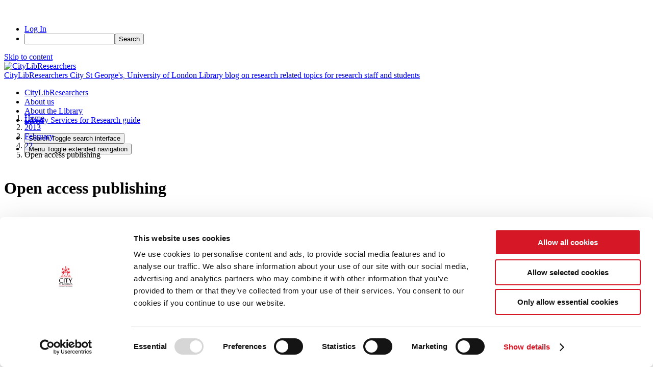

--- FILE ---
content_type: text/html; charset=UTF-8
request_url: https://blogs.city.ac.uk/citylibresearchers/2013/02/22/open-access-publishing/
body_size: 20100
content:
<!DOCTYPE html>
<html lang="en-GB">
<head>
	<meta charset="UTF-8">
	<meta name="viewport" content="width=device-width, initial-scale=1, shrink-to-fit=no">
	<link rel="profile" href="http://gmpg.org/xfn/11">
	<script type="text/javascript"
		id="Cookiebot"
		src="https://consent.cookiebot.com/uc.js"
		data-cbid="4161dd4a-64ea-4e58-ae6c-9692269d3559"
							async	></script>
<title>Open access publishing &#8211; CityLibResearchers</title>
<meta name='robots' content='max-image-preview:large' />
<link rel="alternate" type="application/rss+xml" title="CityLibResearchers &raquo; Feed" href="https://blogs.city.ac.uk/citylibresearchers/feed/" />
<link rel="alternate" type="application/rss+xml" title="CityLibResearchers &raquo; Comments Feed" href="https://blogs.city.ac.uk/citylibresearchers/comments/feed/" />
<link rel="alternate" type="application/rss+xml" title="CityLibResearchers &raquo; Open access publishing Comments Feed" href="https://blogs.city.ac.uk/citylibresearchers/2013/02/22/open-access-publishing/feed/" />
<link rel="alternate" title="oEmbed (JSON)" type="application/json+oembed" href="https://blogs.city.ac.uk/citylibresearchers/wp-json/oembed/1.0/embed?url=https%3A%2F%2Fblogs.city.ac.uk%2Fcitylibresearchers%2F2013%2F02%2F22%2Fopen-access-publishing%2F" />
<link rel="alternate" title="oEmbed (XML)" type="text/xml+oembed" href="https://blogs.city.ac.uk/citylibresearchers/wp-json/oembed/1.0/embed?url=https%3A%2F%2Fblogs.city.ac.uk%2Fcitylibresearchers%2F2013%2F02%2F22%2Fopen-access-publishing%2F&#038;format=xml" />
<style id='wp-img-auto-sizes-contain-inline-css' type='text/css'>
img:is([sizes=auto i],[sizes^="auto," i]){contain-intrinsic-size:3000px 1500px}
/*# sourceURL=wp-img-auto-sizes-contain-inline-css */
</style>
<link rel='stylesheet' id='dashicons-css' href='https://blogs.city.ac.uk/citylibresearchers/wp-includes/css/dashicons.min.css?ver=6.9' type='text/css' media='all' />
<link rel='stylesheet' id='admin-bar-css' href='https://blogs.city.ac.uk/citylibresearchers/wp-includes/css/admin-bar.min.css?ver=6.9' type='text/css' media='all' />
<style id='admin-bar-inline-css' type='text/css'>

		@media screen { html { margin-top: 32px !important; } }
		@media screen and ( max-width: 782px ) { html { margin-top: 46px !important; } }
	
@media print { #wpadminbar { display:none; } }
/*# sourceURL=admin-bar-inline-css */
</style>
<style id='wp-emoji-styles-inline-css' type='text/css'>

	img.wp-smiley, img.emoji {
		display: inline !important;
		border: none !important;
		box-shadow: none !important;
		height: 1em !important;
		width: 1em !important;
		margin: 0 0.07em !important;
		vertical-align: -0.1em !important;
		background: none !important;
		padding: 0 !important;
	}
/*# sourceURL=wp-emoji-styles-inline-css */
</style>
<style id='wp-block-library-inline-css' type='text/css'>
:root{--wp-block-synced-color:#7a00df;--wp-block-synced-color--rgb:122,0,223;--wp-bound-block-color:var(--wp-block-synced-color);--wp-editor-canvas-background:#ddd;--wp-admin-theme-color:#007cba;--wp-admin-theme-color--rgb:0,124,186;--wp-admin-theme-color-darker-10:#006ba1;--wp-admin-theme-color-darker-10--rgb:0,107,160.5;--wp-admin-theme-color-darker-20:#005a87;--wp-admin-theme-color-darker-20--rgb:0,90,135;--wp-admin-border-width-focus:2px}@media (min-resolution:192dpi){:root{--wp-admin-border-width-focus:1.5px}}.wp-element-button{cursor:pointer}:root .has-very-light-gray-background-color{background-color:#eee}:root .has-very-dark-gray-background-color{background-color:#313131}:root .has-very-light-gray-color{color:#eee}:root .has-very-dark-gray-color{color:#313131}:root .has-vivid-green-cyan-to-vivid-cyan-blue-gradient-background{background:linear-gradient(135deg,#00d084,#0693e3)}:root .has-purple-crush-gradient-background{background:linear-gradient(135deg,#34e2e4,#4721fb 50%,#ab1dfe)}:root .has-hazy-dawn-gradient-background{background:linear-gradient(135deg,#faaca8,#dad0ec)}:root .has-subdued-olive-gradient-background{background:linear-gradient(135deg,#fafae1,#67a671)}:root .has-atomic-cream-gradient-background{background:linear-gradient(135deg,#fdd79a,#004a59)}:root .has-nightshade-gradient-background{background:linear-gradient(135deg,#330968,#31cdcf)}:root .has-midnight-gradient-background{background:linear-gradient(135deg,#020381,#2874fc)}:root{--wp--preset--font-size--normal:16px;--wp--preset--font-size--huge:42px}.has-regular-font-size{font-size:1em}.has-larger-font-size{font-size:2.625em}.has-normal-font-size{font-size:var(--wp--preset--font-size--normal)}.has-huge-font-size{font-size:var(--wp--preset--font-size--huge)}.has-text-align-center{text-align:center}.has-text-align-left{text-align:left}.has-text-align-right{text-align:right}.has-fit-text{white-space:nowrap!important}#end-resizable-editor-section{display:none}.aligncenter{clear:both}.items-justified-left{justify-content:flex-start}.items-justified-center{justify-content:center}.items-justified-right{justify-content:flex-end}.items-justified-space-between{justify-content:space-between}.screen-reader-text{border:0;clip-path:inset(50%);height:1px;margin:-1px;overflow:hidden;padding:0;position:absolute;width:1px;word-wrap:normal!important}.screen-reader-text:focus{background-color:#ddd;clip-path:none;color:#444;display:block;font-size:1em;height:auto;left:5px;line-height:normal;padding:15px 23px 14px;text-decoration:none;top:5px;width:auto;z-index:100000}html :where(.has-border-color){border-style:solid}html :where([style*=border-top-color]){border-top-style:solid}html :where([style*=border-right-color]){border-right-style:solid}html :where([style*=border-bottom-color]){border-bottom-style:solid}html :where([style*=border-left-color]){border-left-style:solid}html :where([style*=border-width]){border-style:solid}html :where([style*=border-top-width]){border-top-style:solid}html :where([style*=border-right-width]){border-right-style:solid}html :where([style*=border-bottom-width]){border-bottom-style:solid}html :where([style*=border-left-width]){border-left-style:solid}html :where(img[class*=wp-image-]){height:auto;max-width:100%}:where(figure){margin:0 0 1em}html :where(.is-position-sticky){--wp-admin--admin-bar--position-offset:var(--wp-admin--admin-bar--height,0px)}@media screen and (max-width:600px){html :where(.is-position-sticky){--wp-admin--admin-bar--position-offset:0px}}

/*# sourceURL=wp-block-library-inline-css */
</style><style id='global-styles-inline-css' type='text/css'>
:root{--wp--preset--aspect-ratio--square: 1;--wp--preset--aspect-ratio--4-3: 4/3;--wp--preset--aspect-ratio--3-4: 3/4;--wp--preset--aspect-ratio--3-2: 3/2;--wp--preset--aspect-ratio--2-3: 2/3;--wp--preset--aspect-ratio--16-9: 16/9;--wp--preset--aspect-ratio--9-16: 9/16;--wp--preset--color--black: #000;--wp--preset--color--cyan-bluish-gray: #abb8c3;--wp--preset--color--white: white;--wp--preset--color--pale-pink: #f78da7;--wp--preset--color--vivid-red: #cf2e2e;--wp--preset--color--luminous-vivid-orange: #ff6900;--wp--preset--color--luminous-vivid-amber: #fcb900;--wp--preset--color--light-green-cyan: #7bdcb5;--wp--preset--color--vivid-green-cyan: #00d084;--wp--preset--color--pale-cyan-blue: #8ed1fc;--wp--preset--color--vivid-cyan-blue: #0693e3;--wp--preset--color--vivid-purple: #9b51e0;--wp--preset--color--color-bg-alt: #eeeeec;--wp--preset--color--color-bg: #ffffff;--wp--preset--gradient--vivid-cyan-blue-to-vivid-purple: linear-gradient(135deg,rgb(6,147,227) 0%,rgb(155,81,224) 100%);--wp--preset--gradient--light-green-cyan-to-vivid-green-cyan: linear-gradient(135deg,rgb(122,220,180) 0%,rgb(0,208,130) 100%);--wp--preset--gradient--luminous-vivid-amber-to-luminous-vivid-orange: linear-gradient(135deg,rgb(252,185,0) 0%,rgb(255,105,0) 100%);--wp--preset--gradient--luminous-vivid-orange-to-vivid-red: linear-gradient(135deg,rgb(255,105,0) 0%,rgb(207,46,46) 100%);--wp--preset--gradient--very-light-gray-to-cyan-bluish-gray: linear-gradient(135deg,rgb(238,238,238) 0%,rgb(169,184,195) 100%);--wp--preset--gradient--cool-to-warm-spectrum: linear-gradient(135deg,rgb(74,234,220) 0%,rgb(151,120,209) 20%,rgb(207,42,186) 40%,rgb(238,44,130) 60%,rgb(251,105,98) 80%,rgb(254,248,76) 100%);--wp--preset--gradient--blush-light-purple: linear-gradient(135deg,rgb(255,206,236) 0%,rgb(152,150,240) 100%);--wp--preset--gradient--blush-bordeaux: linear-gradient(135deg,rgb(254,205,165) 0%,rgb(254,45,45) 50%,rgb(107,0,62) 100%);--wp--preset--gradient--luminous-dusk: linear-gradient(135deg,rgb(255,203,112) 0%,rgb(199,81,192) 50%,rgb(65,88,208) 100%);--wp--preset--gradient--pale-ocean: linear-gradient(135deg,rgb(255,245,203) 0%,rgb(182,227,212) 50%,rgb(51,167,181) 100%);--wp--preset--gradient--electric-grass: linear-gradient(135deg,rgb(202,248,128) 0%,rgb(113,206,126) 100%);--wp--preset--gradient--midnight: linear-gradient(135deg,rgb(2,3,129) 0%,rgb(40,116,252) 100%);--wp--preset--font-size--small: 13px;--wp--preset--font-size--medium: 20px;--wp--preset--font-size--large: 36px;--wp--preset--font-size--x-large: 42px;--wp--preset--font-size--larger: 48px;--wp--preset--spacing--20: 0.44rem;--wp--preset--spacing--30: 0.67rem;--wp--preset--spacing--40: 1rem;--wp--preset--spacing--50: 1.5rem;--wp--preset--spacing--60: 2.25rem;--wp--preset--spacing--70: 3.38rem;--wp--preset--spacing--80: 5.06rem;--wp--preset--shadow--natural: 6px 6px 9px rgba(0, 0, 0, 0.2);--wp--preset--shadow--deep: 12px 12px 50px rgba(0, 0, 0, 0.4);--wp--preset--shadow--sharp: 6px 6px 0px rgba(0, 0, 0, 0.2);--wp--preset--shadow--outlined: 6px 6px 0px -3px rgb(255, 255, 255), 6px 6px rgb(0, 0, 0);--wp--preset--shadow--crisp: 6px 6px 0px rgb(0, 0, 0);}:where(.is-layout-flex){gap: 0.5em;}:where(.is-layout-grid){gap: 0.5em;}body .is-layout-flex{display: flex;}.is-layout-flex{flex-wrap: wrap;align-items: center;}.is-layout-flex > :is(*, div){margin: 0;}body .is-layout-grid{display: grid;}.is-layout-grid > :is(*, div){margin: 0;}:where(.wp-block-columns.is-layout-flex){gap: 2em;}:where(.wp-block-columns.is-layout-grid){gap: 2em;}:where(.wp-block-post-template.is-layout-flex){gap: 1.25em;}:where(.wp-block-post-template.is-layout-grid){gap: 1.25em;}.has-black-color{color: var(--wp--preset--color--black) !important;}.has-cyan-bluish-gray-color{color: var(--wp--preset--color--cyan-bluish-gray) !important;}.has-white-color{color: var(--wp--preset--color--white) !important;}.has-pale-pink-color{color: var(--wp--preset--color--pale-pink) !important;}.has-vivid-red-color{color: var(--wp--preset--color--vivid-red) !important;}.has-luminous-vivid-orange-color{color: var(--wp--preset--color--luminous-vivid-orange) !important;}.has-luminous-vivid-amber-color{color: var(--wp--preset--color--luminous-vivid-amber) !important;}.has-light-green-cyan-color{color: var(--wp--preset--color--light-green-cyan) !important;}.has-vivid-green-cyan-color{color: var(--wp--preset--color--vivid-green-cyan) !important;}.has-pale-cyan-blue-color{color: var(--wp--preset--color--pale-cyan-blue) !important;}.has-vivid-cyan-blue-color{color: var(--wp--preset--color--vivid-cyan-blue) !important;}.has-vivid-purple-color{color: var(--wp--preset--color--vivid-purple) !important;}.has-black-background-color{background-color: var(--wp--preset--color--black) !important;}.has-cyan-bluish-gray-background-color{background-color: var(--wp--preset--color--cyan-bluish-gray) !important;}.has-white-background-color{background-color: var(--wp--preset--color--white) !important;}.has-pale-pink-background-color{background-color: var(--wp--preset--color--pale-pink) !important;}.has-vivid-red-background-color{background-color: var(--wp--preset--color--vivid-red) !important;}.has-luminous-vivid-orange-background-color{background-color: var(--wp--preset--color--luminous-vivid-orange) !important;}.has-luminous-vivid-amber-background-color{background-color: var(--wp--preset--color--luminous-vivid-amber) !important;}.has-light-green-cyan-background-color{background-color: var(--wp--preset--color--light-green-cyan) !important;}.has-vivid-green-cyan-background-color{background-color: var(--wp--preset--color--vivid-green-cyan) !important;}.has-pale-cyan-blue-background-color{background-color: var(--wp--preset--color--pale-cyan-blue) !important;}.has-vivid-cyan-blue-background-color{background-color: var(--wp--preset--color--vivid-cyan-blue) !important;}.has-vivid-purple-background-color{background-color: var(--wp--preset--color--vivid-purple) !important;}.has-black-border-color{border-color: var(--wp--preset--color--black) !important;}.has-cyan-bluish-gray-border-color{border-color: var(--wp--preset--color--cyan-bluish-gray) !important;}.has-white-border-color{border-color: var(--wp--preset--color--white) !important;}.has-pale-pink-border-color{border-color: var(--wp--preset--color--pale-pink) !important;}.has-vivid-red-border-color{border-color: var(--wp--preset--color--vivid-red) !important;}.has-luminous-vivid-orange-border-color{border-color: var(--wp--preset--color--luminous-vivid-orange) !important;}.has-luminous-vivid-amber-border-color{border-color: var(--wp--preset--color--luminous-vivid-amber) !important;}.has-light-green-cyan-border-color{border-color: var(--wp--preset--color--light-green-cyan) !important;}.has-vivid-green-cyan-border-color{border-color: var(--wp--preset--color--vivid-green-cyan) !important;}.has-pale-cyan-blue-border-color{border-color: var(--wp--preset--color--pale-cyan-blue) !important;}.has-vivid-cyan-blue-border-color{border-color: var(--wp--preset--color--vivid-cyan-blue) !important;}.has-vivid-purple-border-color{border-color: var(--wp--preset--color--vivid-purple) !important;}.has-vivid-cyan-blue-to-vivid-purple-gradient-background{background: var(--wp--preset--gradient--vivid-cyan-blue-to-vivid-purple) !important;}.has-light-green-cyan-to-vivid-green-cyan-gradient-background{background: var(--wp--preset--gradient--light-green-cyan-to-vivid-green-cyan) !important;}.has-luminous-vivid-amber-to-luminous-vivid-orange-gradient-background{background: var(--wp--preset--gradient--luminous-vivid-amber-to-luminous-vivid-orange) !important;}.has-luminous-vivid-orange-to-vivid-red-gradient-background{background: var(--wp--preset--gradient--luminous-vivid-orange-to-vivid-red) !important;}.has-very-light-gray-to-cyan-bluish-gray-gradient-background{background: var(--wp--preset--gradient--very-light-gray-to-cyan-bluish-gray) !important;}.has-cool-to-warm-spectrum-gradient-background{background: var(--wp--preset--gradient--cool-to-warm-spectrum) !important;}.has-blush-light-purple-gradient-background{background: var(--wp--preset--gradient--blush-light-purple) !important;}.has-blush-bordeaux-gradient-background{background: var(--wp--preset--gradient--blush-bordeaux) !important;}.has-luminous-dusk-gradient-background{background: var(--wp--preset--gradient--luminous-dusk) !important;}.has-pale-ocean-gradient-background{background: var(--wp--preset--gradient--pale-ocean) !important;}.has-electric-grass-gradient-background{background: var(--wp--preset--gradient--electric-grass) !important;}.has-midnight-gradient-background{background: var(--wp--preset--gradient--midnight) !important;}.has-small-font-size{font-size: var(--wp--preset--font-size--small) !important;}.has-medium-font-size{font-size: var(--wp--preset--font-size--medium) !important;}.has-large-font-size{font-size: var(--wp--preset--font-size--large) !important;}.has-x-large-font-size{font-size: var(--wp--preset--font-size--x-large) !important;}
/*# sourceURL=global-styles-inline-css */
</style>

<style id='classic-theme-styles-inline-css' type='text/css'>
/*! This file is auto-generated */
.wp-block-button__link{color:#fff;background-color:#32373c;border-radius:9999px;box-shadow:none;text-decoration:none;padding:calc(.667em + 2px) calc(1.333em + 2px);font-size:1.125em}.wp-block-file__button{background:#32373c;color:#fff;text-decoration:none}
/*# sourceURL=/wp-includes/css/classic-themes.min.css */
</style>
<link rel='stylesheet' id='lean-captcha-css-css' href='https://blogs.city.ac.uk/citylibresearchers/wp-content/mu-plugins/lean-captcha/css/lean-captcha.css?ver=1' type='text/css' media='all' />
<link rel='stylesheet' id='parent-style-css' href='https://blogs.city.ac.uk/citylibresearchers/wp-content/themes/cpschool/style.css?ver=6.9' type='text/css' media='all' />
<link rel='stylesheet' id='cpsc-styles-css' href='https://blogs.city.ac.uk/citylibresearchers/wp-content/themes/city-flex-child/style.css?ver=1.0.1.1728906609' type='text/css' media='all' />
<link rel='stylesheet' id='cpschool-styles-css' href='https://blogs.city.ac.uk/citylibresearchers/wp-content/themes/cpschool/css/theme.min.css?ver=1.0.1.1753776542' type='text/css' media='all' />
<link rel='stylesheet' id='aos-css' href='https://blogs.city.ac.uk/citylibresearchers/wp-content/themes/cpschool/css/aos.css?ver=1.0.1.1582726480' type='text/css' media='all' />
<script type="text/javascript" id="jquery-core-js-extra">
/* <![CDATA[ */
var msreader_featured_posts = {"saving":"Saving...","post_featured":"This post is featured","feature":"Feature","unfeature":"Unfeature"};
//# sourceURL=jquery-core-js-extra
/* ]]> */
</script>
<script type="text/javascript" src="https://blogs.city.ac.uk/citylibresearchers/wp-includes/js/jquery/jquery.min.js?ver=3.7.1" id="jquery-core-js"></script>
<script type="text/javascript" src="https://blogs.city.ac.uk/citylibresearchers/wp-includes/js/jquery/jquery-migrate.min.js?ver=3.4.1" id="jquery-migrate-js"></script>
<script type="text/javascript" id="jquery-js-after">
/* <![CDATA[ */
var ajaxurl = 'https://blogs.city.ac.uk/citylibresearchers/wp-admin/admin-ajax.php';
//# sourceURL=jquery-js-after
/* ]]> */
</script>
<link rel="https://api.w.org/" href="https://blogs.city.ac.uk/citylibresearchers/wp-json/" /><link rel="alternate" title="JSON" type="application/json" href="https://blogs.city.ac.uk/citylibresearchers/wp-json/wp/v2/posts/80" /><link rel="EditURI" type="application/rsd+xml" title="RSD" href="https://blogs.city.ac.uk/citylibresearchers/xmlrpc.php?rsd" />
<meta name="generator" content="City, University of London 6.9 - http://blogs.city.ac.uk/" />
<link rel="canonical" href="https://blogs.city.ac.uk/citylibresearchers/2013/02/22/open-access-publishing/" />
<link rel='shortlink' href='https://blogs.city.ac.uk/citylibresearchers/?p=80' />
	<style>
		@media screen and (max-width: 782px) {
			#wpadminbar li#wp-admin-bar-log-in,
			#wpadminbar li#wp-admin-bar-register {
				display: block;
			}

			#wpadminbar li#wp-admin-bar-log-in a,
			#wpadminbar li#wp-admin-bar-register a {
				padding: 0 8px;
			}
		}
	</style>
<style id="simpler-css-style" type="text/css">
a.sbe-follow-link {
    border-radius: 3px;
    display: block;
    padding: 10px 10px 16px 10px;
    float: right;
    text-decoration: none !important;
    font-family: proxima-nova-soft, Verdana, sans-serif;
    color: #ffffff;
    border: 0;
    line-height: 14px;
    font-size: 15px;
    background: #1f242a;
    outline-style: none;
    outline-width: 0;
    z-index: 10;
    padding: 10px 10px 5px 10px;
}


.page-item.active .page-link {
    color: var(--color-boxes-accent-hl-contrast);
    background-color: var(--color-boxes-accent);
}

.current-menu-ancestor, .current-menu-item, .current_page_ancestor, .current_page_item {
    text-decoration: none;
    background: #eeeeec;
    background-image: initial;
    background-position-x: initial;
    background-position-y: initial;
    background-size: initial;
    background-repeat-x: initial;
    background-repeat-y: initial;
    background-attachment: initial;
    background-origin: initial;
    background-clip: initial;
}


#hero-main .hero-content {
    min-height: 100px;
    max-height: 100px;
    display: -webkit-box;
    display: -webkit-flex;
    display: -moz-box;
    display: -ms-flexbox;
    display: flex;
    -webkit-box-pack: center;
    -webkit-justify-content: center;
    -moz-box-pack: center;
    -ms-flex-pack: center;
    justify-content: center;
    -webkit-box-orient: vertical;
    -webkit-box-direction: normal;
    -webkit-flex-direction: column;
    -moz-box-orient: vertical;
    -moz-box-direction: normal;
    -ms-flex-direction: column;
    flex-direction: column;
    z-index: 2;
    position: relative;
    color: var(--hero-main-bg-color-contrast);
    font-weight: 500;
    font-variation-settings: 'wght' 500;
    padding-top: var(--header-main-gap-height);
    padding-bottom: var(--header-main-gap-height);
}
.has-hero-main-bg-color-background-color[class*=has-background] {
    --color-accent: var(--hero-main-bg-color-accent);
    --color-accent-hl: var(--hero-main-bg-color-accent-hl);
    background-color: var(--hero-main-bg-color);
    color: var(--hero-main-bg-color-contrast);
}

.entry-col-boxed article .btn-primary, .entry-col-boxed article input[type=submit]:not(.btn):not(.form-control), .sidebar-widget-area-boxed .sidebar-widget-area-content .btn-primary, .entry-col-boxed article .btn-primary, .entry-col-boxed article input[type=submit]:not(.btn):not(.form-control), .sidebar-widget-area-boxed .sidebar-widget-area-content .btn-primary, .sidebar-widget-area-boxed .sidebar-widget-area-content input[type=submit]:not(.btn):not(.form-control), .wp-block-cover:not([class*=background-color]) .btn-primary, .wp-block-cover:not([class*=background-color]) input[type=submit]:not(.btn):not(.form-control), .wp-block-latest-posts.is-grid li .btn-primary, .wp-block-latest-posts.is-grid li input[type=submit]:not(.btn):not(.form-control), [class*=has-background].has-color-boxes-background-color .btn-primary, [class*=has-background].has-color-boxes-background-color input[type=submit]:not(.btn):not(.form-control) {
    background-color: var(--color-boxes-accent);
    border-color: var(--color-boxes-accent);
    color: var(--color-boxes-accent-hl-contrast);
}


.sidebar-widget-area-boxed .sidebar-widget-area-content {
    padding: 1.5rem 2rem;
    border-radius: var(--roundness);
    width: 300px;
}

@media only screen and (max-width: 782px) {
.sidebar-widget-area-boxed .sidebar-widget-area-content {
    padding: 1.5rem 2rem;
    border-radius: var(--roundness);
    width: 100%;
}

</style><!-- end of custom css -->

        <script type="text/javascript">
            var jQueryMigrateHelperHasSentDowngrade = false;

			window.onerror = function( msg, url, line, col, error ) {
				// Break out early, do not processing if a downgrade reqeust was already sent.
				if ( jQueryMigrateHelperHasSentDowngrade ) {
					return true;
                }

				var xhr = new XMLHttpRequest();
				var nonce = '294c8c3731';
				var jQueryFunctions = [
					'andSelf',
					'browser',
					'live',
					'boxModel',
					'support.boxModel',
					'size',
					'swap',
					'clean',
					'sub',
                ];
				var match_pattern = /\)\.(.+?) is not a function/;
                var erroredFunction = msg.match( match_pattern );

                // If there was no matching functions, do not try to downgrade.
                if ( null === erroredFunction || typeof erroredFunction !== 'object' || typeof erroredFunction[1] === "undefined" || -1 === jQueryFunctions.indexOf( erroredFunction[1] ) ) {
                    return true;
                }

                // Set that we've now attempted a downgrade request.
                jQueryMigrateHelperHasSentDowngrade = true;

				xhr.open( 'POST', 'https://blogs.city.ac.uk/citylibresearchers/wp-admin/admin-ajax.php' );
				xhr.setRequestHeader( 'Content-Type', 'application/x-www-form-urlencoded' );
				xhr.onload = function () {
					var response,
                        reload = false;

					if ( 200 === xhr.status ) {
                        try {
                        	response = JSON.parse( xhr.response );

                        	reload = response.data.reload;
                        } catch ( e ) {
                        	reload = false;
                        }
                    }

					// Automatically reload the page if a deprecation caused an automatic downgrade, ensure visitors get the best possible experience.
					if ( reload ) {
						location.reload();
                    }
				};

				xhr.send( encodeURI( 'action=jquery-migrate-downgrade-version&_wpnonce=' + nonce ) );

				// Suppress error alerts in older browsers
				return true;
			}
        </script>

		<link rel = "shortcut icon" type = "image/x-icon" href = "https://blogs.city.ac.uk/citylibresearchers/wp-content/themes/city-flex-child/images/favicon.ico" />
<link rel="pingback" href="https://blogs.city.ac.uk/citylibresearchers/xmlrpc.php">
<meta name="mobile-web-app-capable" content="yes">
<meta name="apple-mobile-web-app-capable" content="yes">
<meta name="apple-mobile-web-app-title" content="CityLibResearchers - City St George&#039;s,  University of London Library blog on research related topics for research staff and students">
					<!-- Google Analytics tracking code output by Beehive Analytics Pro -->
						<script async src="https://www.googletagmanager.com/gtag/js?id=G-2B0DBBSYDK&l=beehiveDataLayer"></script>
		<script>
						window.beehiveDataLayer = window.beehiveDataLayer || [];
			function gaplusu() {beehiveDataLayer.push(arguments);}
			gaplusu('js', new Date())
						gaplusu('config', 'G-2B0DBBSYDK', {
				'anonymize_ip': false,
				'allow_google_signals': false,
			})
					</script>
		<style type="text/css">.recentcomments a{display:inline !important;padding:0 !important;margin:0 !important;}</style><style type="text/css">
/* <![CDATA[ */
img.latex { vertical-align: middle; border: none; }
/* ]]> */
</style>
<style id="kirki-inline-styles">.logo-font{font-family:inherit;}.container{max-width:1140px;}:root{--site-width:1140px;--content-width:1140px;--body-font-size:100;--roundness:3px;--shadows:4px;--color-bg:#ffffff;--color-bg-alt:#eeeeec;--color-bg-contrast:#000000;--color-bg-accent:#b41111;--color-bg-accent-a:rgba(180,17,17,0.5);--color-bg-accent-contrast:#ffffff;--color-bg-accent-hl:#216890;--color-bg-accent-hl-a:rgba(33,104,144,0.5);--color-bg-accent-hl-contrast:#ffffff;--color-bg-alt-contrast:#000000;--color-bg-alt-accent:#b11010;--color-bg-alt-accent-a:rgba(177,16,16,0.5);--color-bg-alt-accent-contrast:#ffffff;--color-bg-alt-accent-hl:#1d5c80;--color-bg-alt-accent-hl-a:rgba(29,92,128,0.5);--color-bg-alt-accent-hl-contrast:#ffffff;--header-main-padding-v:100;--header-main-logo-font-size:100;--header-main-font-size:100;--header-secondary-font-size:100;--header-secondary-padding-v:50;--hero-main-img-opacity:0.1;--hero-main-header-main-opacity:1;--headers-font-size:102;}body{font-family:public_sans;}#navbar-main .nav{font-family:inherit;}.h1,.h2,.h3,.h4,.h5,.h6,h1,h2,h3,h4,h5,h6{font-family:inherit;}</style><link rel='stylesheet' id='follow-button-styles-css' href='https://blogs.city.ac.uk/citylibresearchers/wp-content/plugins/subscribe-by-email/subscribe-by-email/assets//css/follow-button.css?ver=3' type='text/css' media='all' />
</head>
<body class="wp-singular post-template-default single single-post postid-80 single-format-standard admin-bar no-customize-support wp-embed-responsive wp-theme-cpschool wp-child-theme-city-flex-child animations-enabled h-style-separator h-style-separator-bottom sidebars-check-sticky group-blog has-sidebar has-hero singular">
		<div id="wpadminbar" class="nojq nojs">
						<div class="quicklinks" id="wp-toolbar" role="navigation" aria-label="Toolbar">
				<ul role='menu' id='wp-admin-bar-top-secondary' class="ab-top-secondary ab-top-menu"><li role='group' id='wp-admin-bar-log-in'><a class='ab-item' role="menuitem" href='https://blogs.city.ac.uk/citylibresearchers/wp-login.php'>Log In</a></li><li role='group' id='wp-admin-bar-search' class="admin-bar-search"><div class="ab-item ab-empty-item" tabindex="-1" role="menuitem"><form action="https://blogs.city.ac.uk/citylibresearchers/" method="get" id="adminbarsearch"><input class="adminbar-input" name="s" id="adminbar-search" type="text" value="" maxlength="150" /><label for="adminbar-search" class="screen-reader-text">Search</label><input type="submit" class="adminbar-button" value="Search" /></form></div></li></ul>			</div>
		</div>

		
<div class="site" id="page">
	<a class="skip-link sr-only sr-only-focusable" href="#content">Skip to content</a>

	
	
	<div id="wrapper-navbar-main-top" ></div>	<div id="wrapper-navbar-main" class="wrapper-navbar" itemscope itemtype="http://schema.org/WebSite">
		<nav id="navbar-main" class="navbar navbar-expand-md nav-styling-underline has-background has-header-main-bg-color-background-color" aria-label="main">
			<div class="navbar-container container">
				
				<!-- Your site title as branding in the menu -->
				<div class="navbar-brand-holder">
											<a href="https://blogs.city.ac.uk/citylibresearchers/">
							<img
                                src="https://blogs.city.ac.uk/citylibresearchers/wp-content/themes/city-flex-child/images/logo.png"
                                alt="CityLibResearchers"
                                id="logo"
                            >
						</a>
					
					<div class="d-flex flex-column header-site-info">
						<a class="navbar-brand logo-font custom-bg-disabled"  rel="home" href="https://blogs.city.ac.uk/citylibresearchers/" title="CityLibResearchers" itemprop="url">
							<span class="navbar-brand-text">CityLibResearchers</span>

													</a>

													<a rel="home" href="https://blogs.city.ac.uk/citylibresearchers/" title="CityLibResearchers" class="navbar-brand-subtext">
								City St George&#039;s,  University of London Library blog on research related topics for research staff and students							</a>
											</div>

				</div>
				<div class="navbar-navs-container">
					<div id="navbar-main-nav-desktop" class="navbar-nav-container"><ul id="menu-main-desktop" class="nav navbar-nav"><li itemscope="itemscope" itemtype="https://www.schema.org/SiteNavigationElement" id="menu-item-menu-main-desktop-927" class="menu-item menu-item-type-custom menu-item-object-custom menu-item-home menu-item-927 nav-item"><a class="nav-link" title="CityLibResearchers" href="https://blogs.city.ac.uk/citylibresearchers/"><span class="menu-item-text">CityLibResearchers</span></a></li>
<li itemscope="itemscope" itemtype="https://www.schema.org/SiteNavigationElement" id="menu-item-menu-main-desktop-928" class="menu-item menu-item-type-post_type menu-item-object-page menu-item-928 nav-item"><a class="nav-link" title="About us" href="https://blogs.city.ac.uk/citylibresearchers/about-us/"><span class="menu-item-text">About us</span></a></li>
<li itemscope="itemscope" itemtype="https://www.schema.org/SiteNavigationElement" id="menu-item-menu-main-desktop-929" class="menu-item menu-item-type-post_type menu-item-object-page menu-item-929 nav-item"><a class="nav-link" title="About the Library" href="https://blogs.city.ac.uk/citylibresearchers/about/"><span class="menu-item-text">About the Library</span></a></li>
<li itemscope="itemscope" itemtype="https://www.schema.org/SiteNavigationElement" id="menu-item-menu-main-desktop-930" class="menu-item menu-item-type-post_type menu-item-object-page menu-item-930 nav-item"><a class="nav-link" title="Library Services for Research guide" href="https://blogs.city.ac.uk/citylibresearchers/research/"><span class="menu-item-text">Library Services for Research guide</span></a></li>
</ul></div>
					<div id="navbar-main-nav-buttons">
						<ul class="nav navbar-nav navbar-button-nav-right">
															<li id="navbar-main-btn-search" >
									<button type="button" class="btn btn-secondary nav-link has-styling" data-toggle="modal" data-target="#modal-search">
										<i aria-hidden="true" class="cps-icon cps-icon-search"></i>
										<span aria-hidden="true" class="d-none">Search</span>
										<span class="sr-only">Toggle search interface</span>
									</button>
								</li>
							
														<li id="navbar-main-btn-slide-in-menu" class="btn-modal-slide-in-menu-holder has-mobile">
								<button type="button" class="btn btn-secondary nav-link has-styling" data-toggle="modal" data-target="#modal-slide-in-menu">
									<i aria-hidden="true" class="cps-icon cps-icon-menu"></i>
									<span aria-hidden="true" class="d-none">Menu</span>
									<span class="sr-only">Toggle extended navigation</span>
								</button>
							</li>
						</ul>
					</div>
				</div>

				
			</div><!-- #navbar-container -->
		</nav>
	</div><!-- #wrapper-navbar end -->

		<header id="hero-main" class="hero jumbotron jumbotron-fluid has-background has-hero-main-bg-color-background-color has-hero hero-full hero-full-title-over-img text-center hero-breadcrumb-above-title" aria-label="page title and basic information">
		<div class="hero-content container" data-aos="fade" data-aos-delay="500" data-aos-duration="1000">
			<nav role="navigation" aria-label="Breadcrumb" class="breadcrumb-trail breadcrumbs" itemprop="breadcrumb"><ol class="breadcrumb" itemscope itemtype="http://schema.org/BreadcrumbList"><meta name="numberOfItems" content="5" /><meta name="itemListOrder" content="Ascending" /><li itemprop="itemListElement" itemscope itemtype="http://schema.org/ListItem" class="breadcrumb-item breadcrumb-item-begin"><a href="https://blogs.city.ac.uk/citylibresearchers/" rel="home" itemprop="item"><span itemprop="name">Home</span></a><meta itemprop="position" content="1" /></li><li itemprop="itemListElement" itemscope itemtype="http://schema.org/ListItem" class="breadcrumb-item"><a href="https://blogs.city.ac.uk/citylibresearchers/2013/" itemprop="item"><span itemprop="name">2013</span></a><meta itemprop="position" content="2" /></li><li itemprop="itemListElement" itemscope itemtype="http://schema.org/ListItem" class="breadcrumb-item"><a href="https://blogs.city.ac.uk/citylibresearchers/2013/02/" itemprop="item"><span itemprop="name">February</span></a><meta itemprop="position" content="3" /></li><li itemprop="itemListElement" itemscope itemtype="http://schema.org/ListItem" class="breadcrumb-item"><a href="https://blogs.city.ac.uk/citylibresearchers/2013/02/22/" itemprop="item"><span itemprop="name">22</span></a><meta itemprop="position" content="4" /></li><li itemprop="itemListElement" itemscope itemtype="http://schema.org/ListItem" class="breadcrumb-item breadcrumb-item-end active" aria-current="page"><span itemprop="name">Open access publishing</span><meta itemprop="position" content="5" /></li></ol></nav>
												<h1 class="page-title entry-title">Open access publishing</h1>
				
									<div class="page-meta entry-meta">
						
			<ul class="list-inline">
									<li class="post-author list-inline-item">
						<span class="sr-only">Author</span>
													<span class="meta-icon" aria-hidden="true">
								<i class="cps-icon cps-icon-user"></i>
							</span>
												<span class="meta-text">
							By <a href="https://blogs.city.ac.uk/citylibresearchers/author/sbbj737/">Diane Bell</a>						</span>
					</li>
										<li class="post-date list-inline-item">
						<span class="sr-only">Publication date</span>
						<span class="meta-icon" aria-hidden="true">
							<i class="cps-icon cps-icon-calendar"></i>
						</span>
						<span class="meta-text">
							February 22, 2013						</span>
					</li>
												<li class="post-categories list-inline-item">
								<span class="sr-only">Categories:</span>
								<span class="meta-icon" aria-hidden="true">
									<i class="cps-icon cps-icon-category"></i>
								</span>
								<span class="meta-text">
									<a href="https://blogs.city.ac.uk/citylibresearchers/category/doaj/" rel="category tag">DOAJ</a>, <a href="https://blogs.city.ac.uk/citylibresearchers/category/insitutional-repositories/" rel="category tag">Insitutional repositories</a>, <a href="https://blogs.city.ac.uk/citylibresearchers/category/open-access/" rel="category tag">Open access</a>, <a href="https://blogs.city.ac.uk/citylibresearchers/category/opendoar/" rel="category tag">openDOAR</a>								</span>
							</li>
														<li class="post-categories list-inline-item">
								<span class="sr-only">Categories:</span>
								<span class="meta-icon" aria-hidden="true">
									<i class="cps-icon cps-icon-tag"></i>
								</span>
								<span class="meta-text">
									<a href="https://blogs.city.ac.uk/citylibresearchers/tag/institutional-repositories/" rel="tag">Institutional repositories</a>, <a href="https://blogs.city.ac.uk/citylibresearchers/tag/opendoar-2/" rel="tag">OpenDOAR</a>								</span>
							</li>
												<li class="post-comment-link list-inline-item">
						<span class="meta-icon" aria-hidden="true">
							<i class="cps-icon cps-icon-comment"></i>
						</span>
						<span class="meta-text">
							<a href="https://blogs.city.ac.uk/citylibresearchers/2013/02/22/open-access-publishing/#respond">No Comments<span class="screen-reader-text"> on Open access publishing</span></a>						</span>
					</li>
								</ul>

								</div>
										</div>

		
	</header>
	
<div class="main-wrapper wrapper" id="single-wrapper">
	<div class="container" id="content">
		<div class="row">
			<!-- Do the left sidebar check -->
			

<div class="col-md-8 col-xl-9 content-area" id="primary">

			<main class="site-main" id="main">
									
<article class="post-80 post type-post status-publish format-standard hentry category-doaj category-insitutional-repositories category-open-access category-opendoar tag-institutional-repositories tag-opendoar-2" id="post-80">
	
	<div class="entry-content">
		
		<p>Open access (OA) refers to access to publications made available without constraints such as payment or passwords. </p>
<p>Open access publication can mean different charging models sometimes called author pays. The costs are more often covered by the research funding body (such as Wellcome Trust) or the author&#8217;s institution.</p>
<p> •Some journals are totally open access<br />
 •Some journals are &#8216;hybrid&#8217; open access (some free articles and some by subscription only)</p>
<p>The  <a href="http://www.doaj.org/" title="Directory of Open Access Journals" target="_blank">Directory of Open Access Journals</a> (DOAJ) provides a useful list of Open access journals.</p>
<p><a href="http://www.opendoar.org/" title="OpenDOAR" target="_blank">OpenDOAR</a> provides a list of open access repositories. </p>
<p>There are 2 open access routes: Green and gold. </p>
<p><strong>Green</strong></p>
<p>Deposit a copy of the item in an open access archive such as a University repository such as <a href="http://openaccess.city.ac.uk/" title="City Research Online" target="_blank">City Research Online</a>. Some authors place their work in a subject repository such as REPEC. </p>
<p><strong>Gold</strong></p>
<p>Articles can be published in: </p>
<p>An open access journal or a journal that offers an open access option.  A fee is usually payable (often paid for by the author&#8217;s institution or funding body)</p>

		
			</div><!-- .entry-content -->

	</article><!-- #post-## -->

							<nav class="container navigation post-navigation">
			<h2 class="sr-only">Post navigation</h2>
			<div class="row nav-links justify-content-between">
				<span class="nav-previous"><a href="https://blogs.city.ac.uk/citylibresearchers/2013/02/22/search25-and-copac-video/" class="btn btn-secondary" rel="prev"><i aria-hidden="true" class="cps-icon cps-icon-chevron-left"></i>Search25 and COPAC video</a></span><span class="nav-next"><a href="https://blogs.city.ac.uk/citylibresearchers/2013/02/26/copyright/" class="btn btn-secondary" rel="next">Copyright<i aria-hidden="true" class="cps-icon cps-icon-chevron-right"></i></a></span>			</div><!-- .nav-links -->
		</nav><!-- .navigation -->
		
					
<div class="comments-area" id="comments">

	
	
		<div id="respond" class="comment-respond">
		<h3 id="reply-title" class="comment-reply-title">Leave a Reply <small><a rel="nofollow" id="cancel-comment-reply-link" class="comment-reply-link btn btn-secondary btn-sm" href="/citylibresearchers/2013/02/22/open-access-publishing/#respond" style="display:none;">Cancel reply</a></small></h3><form action="https://blogs.city.ac.uk/citylibresearchers/wp-comments-post.php" method="post" id="commentform" class="comment-form"><p class="comment-notes"><span id="email-notes">Your email address will not be published.</span> <span class="required-field-message">Required fields are marked <span class="required">*</span></span></p><div class="form-group comment-form-comment">
	    <label for="comment">Comment <span class="required">*</span></label>
	    <textarea class="form-control" id="comment" name="comment" aria-required="true" cols="45" rows="8"></textarea>
	    </div><div class="form-group comment-form-author"><label for="author">Name <span class="required">*</span></label> <input class="form-control" id="author" name="author" type="text" value="" size="30" aria-required='true'></div>
<div class="form-group comment-form-email"><label for="email">Email <span class="required">*</span></label> <input class="form-control" id="email" name="email" type="email" value="" size="30" aria-required='true'></div>
<div class="form-group comment-form-url"><label for="url">Website</label> <input class="form-control" id="url" name="url" type="url" value="" size="30"></div>
<div class="form-group form-check comment-form-cookies-consent"><input class="form-check-input" id="wp-comment-cookies-consent" name="wp-comment-cookies-consent" type="checkbox" value="yes" /> <label class="form-check-label" for="wp-comment-cookies-consent">Save my name, email, and website in this browser for the next time I comment</label></div>
<p class="form-submit"><input name="submit" type="submit" id="submit" class="btn btn-secondary" value="Post Comment" /> <input type='hidden' name='comment_post_ID' value='80' id='comment_post_ID' />
<input type='hidden' name='comment_parent' id='comment_parent' value='0' />
</p></form>	</div><!-- #respond -->
	
</div><!-- #comments -->
							</main><!-- #main -->

			<!-- Do the right sidebar check -->
			
</div><!-- #closing the primary container from /templates/global-templates/left-sidebar-check.php -->


<aside class="col-md-4 col-xl-3 widget-area sidebar-widget-area sidebar-widget-area-boxed" id="right-sidebar">
	<div class="sidebar-widget-area-content">
		<div id="search-2" class="sidebar-widget widget widget_search">
<form method="get" id="searchform" action="https://blogs.city.ac.uk/citylibresearchers/" role="search">
	<label class="sr-only" for="searchform-s">Search</label>
	<div class="input-group">
		<input class="field form-control" id="searchform-s" name="s" type="text" placeholder="Search..." value="">
		<span class="input-group-append">
			<button class="submit btn btn-primary" id="searchform-submit" type="submit">
				<i aria-hidden="true" class="cps-icon cps-icon-search"></i>
				<span class="sr-only">Search Site</span>
			</button>
		</span>
	</div>
</form>
</div>
		<div id="recent-posts-2" class="sidebar-widget widget widget_recent_entries">
		<h2 class="widget-title h h3">Recent Posts</h2>
		<ul>
											<li>
					<a href="https://blogs.city.ac.uk/citylibresearchers/2024/10/24/city-research-online-facts-and-figures/">City Research Online &#8211; facts and figures</a>
									</li>
											<li>
					<a href="https://blogs.city.ac.uk/citylibresearchers/2024/10/22/some-useful-tools-for-your-research/">Some useful tools for your research</a>
									</li>
											<li>
					<a href="https://blogs.city.ac.uk/citylibresearchers/2024/10/21/international-open-access-week-2024/">International Open Access Week 2024</a>
									</li>
											<li>
					<a href="https://blogs.city.ac.uk/citylibresearchers/2024/06/26/journal-citation-reports-jcr/">Journal Citation Reports (JCR)</a>
									</li>
											<li>
					<a href="https://blogs.city.ac.uk/citylibresearchers/2023/10/27/finding-open-access-content-4/">Finding Open Access Content</a>
									</li>
					</ul>

		</div><div id="recent-comments-2" class="sidebar-widget widget widget_recent_comments"><h2 class="widget-title h h3">Recent Comments</h2><ul id="recentcomments"></ul></div><div id="categories-2" class="sidebar-widget widget widget_categories"><h2 class="widget-title h h3">Categories</h2><form action="https://blogs.city.ac.uk/citylibresearchers" method="get"><label class="screen-reader-text" for="cat">Categories</label><select  name='cat' id='cat' class='postform'>
	<option value='-1'>Select Category</option>
	<option class="level-0" value="2">Academic Practice</option>
	<option class="level-0" value="3">Academic Search Complete</option>
	<option class="level-0" value="278">Apps</option>
	<option class="level-0" value="306">Arts</option>
	<option class="level-0" value="336">Audio books</option>
	<option class="level-0" value="5">Bibliometrics</option>
	<option class="level-0" value="6">BLoglines</option>
	<option class="level-0" value="7">Blogs</option>
	<option class="level-0" value="8">Box of Broadcasts</option>
	<option class="level-0" value="9">British Library</option>
	<option class="level-0" value="276">BrowZine</option>
	<option class="level-0" value="327">Business</option>
	<option class="level-0" value="10">Case studies</option>
	<option class="level-0" value="11">CILIP</option>
	<option class="level-0" value="12">CILIP Conference</option>
	<option class="level-0" value="13">CILIP Leadership</option>
	<option class="level-0" value="14">Citation searching</option>
	<option class="level-0" value="15">Cite Them Right Online</option>
	<option class="level-0" value="16">CiteULike</option>
	<option class="level-0" value="17">Citing and referencing</option>
	<option class="level-0" value="18">City Library Search</option>
	<option class="level-0" value="19">City Research Online</option>
	<option class="level-0" value="20">City University Library</option>
	<option class="level-0" value="21">City University London Library</option>
	<option class="level-0" value="22">Conferences</option>
	<option class="level-0" value="23">COPAC</option>
	<option class="level-0" value="24">Copyright</option>
	<option class="level-0" value="26">Crowdsourcing</option>
	<option class="level-0" value="280">Databases</option>
	<option class="level-0" value="28">Digital Scholarship</option>
	<option class="level-0" value="29">Diigo</option>
	<option class="level-0" value="30">Dissertations</option>
	<option class="level-0" value="31">DOAJ</option>
	<option class="level-0" value="32">Ebooks</option>
	<option class="level-0" value="33">Ebscohost</option>
	<option class="level-0" value="34">Employability</option>
	<option class="level-0" value="279">Engineering</option>
	<option class="level-0" value="35">Erasmus</option>
	<option class="level-0" value="36">Essential Science Indicators</option>
	<option class="level-0" value="37">Evernote</option>
	<option class="level-0" value="38">Factiva</option>
	<option class="level-0" value="39">Freie Universitat Berlin</option>
	<option class="level-0" value="40">Google Reader</option>
	<option class="level-0" value="41">Google Scholar</option>
	<option class="level-0" value="42">Graduate School Library Centre</option>
	<option class="level-0" value="345">IALS Library</option>
	<option class="level-0" value="310">IEEE Xplore</option>
	<option class="level-0" value="309">IET Research Hub</option>
	<option class="level-0" value="44">Impact factors</option>
	<option class="level-0" value="45">InCites</option>
	<option class="level-0" value="46">Information literacy</option>
	<option class="level-0" value="47">Insitutional repositories</option>
	<option class="level-0" value="48">Institutional repository</option>
	<option class="level-0" value="49">IOE Library</option>
	<option class="level-0" value="296">Jisc</option>
	<option class="level-0" value="332">Jisc Library Hub Discover</option>
	<option class="level-0" value="50">Journal Citation Reports</option>
	<option class="level-0" value="277">Journals</option>
	<option class="level-0" value="282">Law</option>
	<option class="level-0" value="51">Leadership</option>
	<option class="level-0" value="52">Learning spaces</option>
	<option class="level-0" value="281">LexisLibrary</option>
	<option class="level-0" value="338">Libby</option>
	<option class="level-0" value="53">Libraries</option>
	<option class="level-0" value="297">Library catalogues</option>
	<option class="level-0" value="54">Library guide for researchers</option>
	<option class="level-0" value="55">Library guides</option>
	<option class="level-0" value="56">Library guides. Workshops</option>
	<option class="level-0" value="58">LILAC</option>
	<option class="level-0" value="330">Magazines</option>
	<option class="level-0" value="326">Market research</option>
	<option class="level-0" value="60">Massive Open Online Courses</option>
	<option class="level-0" value="61">Meet the Press</option>
	<option class="level-0" value="62">Mendeley</option>
	<option class="level-0" value="63">Mentoring</option>
	<option class="level-0" value="369">Metrics</option>
	<option class="level-0" value="64">MOOCs</option>
	<option class="level-0" value="347">National Theatre Collection</option>
	<option class="level-0" value="66">Networking</option>
	<option class="level-0" value="67">Newspapers</option>
	<option class="level-0" value="68">OERs</option>
	<option class="level-0" value="69">Office for National Statistics</option>
	<option class="level-0" value="322">Online courses</option>
	<option class="level-0" value="70">Open access</option>
	<option class="level-0" value="71">Open Educational Resources</option>
	<option class="level-0" value="72">openDOAR</option>
	<option class="level-0" value="73">ORCiD</option>
	<option class="level-0" value="337">OverDrive</option>
	<option class="level-0" value="74">Patron driven acquisition</option>
	<option class="level-0" value="292">Posters</option>
	<option class="level-0" value="303">Professional development</option>
	<option class="level-0" value="78">ProQuest RefWorks</option>
	<option class="level-0" value="79">Psychological Experiments Online trial</option>
	<option class="level-0" value="299">Publishing</option>
	<option class="level-0" value="80">Read for Research</option>
	<option class="level-0" value="81">Reference management</option>
	<option class="level-0" value="82">RefWorks</option>
	<option class="level-0" value="83">Research</option>
	<option class="level-0" value="84">Research analytics</option>
	<option class="level-0" value="85">Research Excellence Framework</option>
	<option class="level-0" value="86">Research Methods</option>
	<option class="level-0" value="316">Research methods</option>
	<option class="level-0" value="87">Research resource of the week</option>
	<option class="level-0" value="321">Research skills</option>
	<option class="level-0" value="88">Research-based practice</option>
	<option class="level-0" value="368">Researcher development</option>
	<option class="level-0" value="89">Researcher Development Day</option>
	<option class="level-0" value="90">Researcher Development Framework</option>
	<option class="level-0" value="91">Researcher support</option>
	<option class="level-0" value="92">ResearcherID</option>
	<option class="level-0" value="93">Reseearch Excellence Framework</option>
	<option class="level-0" value="94">RSS feeds</option>
	<option class="level-0" value="320">SAGE Campus</option>
	<option class="level-0" value="95">Sage Research Methods Online</option>
	<option class="level-0" value="96">Sconul Access</option>
	<option class="level-0" value="97">Scoop It</option>
	<option class="level-0" value="98">Scopus</option>
	<option class="level-0" value="99">Search discovery tools</option>
	<option class="level-0" value="100">Search25 website</option>
	<option class="level-0" value="357">Senate House Library</option>
	<option class="level-0" value="101">SOAS Library</option>
	<option class="level-0" value="102">Social bookmarking tools</option>
	<option class="level-0" value="103">Social bookmarks</option>
	<option class="level-0" value="104">Social media</option>
	<option class="level-0" value="305">Social Sciences</option>
	<option class="level-0" value="106">storytelling</option>
	<option class="level-0" value="107">SUNCAT</option>
	<option class="level-0" value="108">Survey Monkey</option>
	<option class="level-0" value="109">Surveys</option>
	<option class="level-0" value="275">Times Higher</option>
	<option class="level-0" value="356">Training workshops</option>
	<option class="level-0" value="111">Twitter</option>
	<option class="level-0" value="372">UK Data Service</option>
	<option class="level-0" value="1">Uncategorized</option>
	<option class="level-0" value="112">University copyright policy</option>
	<option class="level-0" value="364">University libraries</option>
	<option class="level-0" value="113">Vitae</option>
	<option class="level-0" value="114">Viva</option>
	<option class="level-0" value="115">Web of Knowledge</option>
	<option class="level-0" value="116">Web of Science</option>
	<option class="level-0" value="117">Web scale discovery tools</option>
	<option class="level-0" value="367">Webinars</option>
	<option class="level-0" value="118">Welcome</option>
	<option class="level-0" value="119">You Tube</option>
	<option class="level-0" value="120">Zotero</option>
</select>
</form><script type="text/javascript">
/* <![CDATA[ */

( ( dropdownId ) => {
	const dropdown = document.getElementById( dropdownId );
	function onSelectChange() {
		setTimeout( () => {
			if ( 'escape' === dropdown.dataset.lastkey ) {
				return;
			}
			if ( dropdown.value && parseInt( dropdown.value ) > 0 && dropdown instanceof HTMLSelectElement ) {
				dropdown.parentElement.submit();
			}
		}, 250 );
	}
	function onKeyUp( event ) {
		if ( 'Escape' === event.key ) {
			dropdown.dataset.lastkey = 'escape';
		} else {
			delete dropdown.dataset.lastkey;
		}
	}
	function onClick() {
		delete dropdown.dataset.lastkey;
	}
	dropdown.addEventListener( 'keyup', onKeyUp );
	dropdown.addEventListener( 'click', onClick );
	dropdown.addEventListener( 'change', onSelectChange );
})( "cat" );

//# sourceURL=WP_Widget_Categories%3A%3Awidget
/* ]]> */
</script>
</div><div id="calendar-3" class="sidebar-widget widget widget_calendar"><div id="calendar_wrap" class="calendar_wrap"><table id="wp-calendar" class="wp-calendar-table">
	<caption>February 2013</caption>
	<thead>
	<tr>
		<th scope="col" aria-label="Monday">M</th>
		<th scope="col" aria-label="Tuesday">T</th>
		<th scope="col" aria-label="Wednesday">W</th>
		<th scope="col" aria-label="Thursday">T</th>
		<th scope="col" aria-label="Friday">F</th>
		<th scope="col" aria-label="Saturday">S</th>
		<th scope="col" aria-label="Sunday">S</th>
	</tr>
	</thead>
	<tbody>
	<tr>
		<td colspan="4" class="pad">&nbsp;</td><td>1</td><td>2</td><td>3</td>
	</tr>
	<tr>
		<td>4</td><td>5</td><td>6</td><td><a href="https://blogs.city.ac.uk/citylibresearchers/2013/02/07/" aria-label="Posts published on February 7, 2013">7</a></td><td><a href="https://blogs.city.ac.uk/citylibresearchers/2013/02/08/" aria-label="Posts published on February 8, 2013">8</a></td><td>9</td><td>10</td>
	</tr>
	<tr>
		<td><a href="https://blogs.city.ac.uk/citylibresearchers/2013/02/11/" aria-label="Posts published on February 11, 2013">11</a></td><td>12</td><td><a href="https://blogs.city.ac.uk/citylibresearchers/2013/02/13/" aria-label="Posts published on February 13, 2013">13</a></td><td><a href="https://blogs.city.ac.uk/citylibresearchers/2013/02/14/" aria-label="Posts published on February 14, 2013">14</a></td><td><a href="https://blogs.city.ac.uk/citylibresearchers/2013/02/15/" aria-label="Posts published on February 15, 2013">15</a></td><td>16</td><td>17</td>
	</tr>
	<tr>
		<td>18</td><td>19</td><td>20</td><td>21</td><td><a href="https://blogs.city.ac.uk/citylibresearchers/2013/02/22/" aria-label="Posts published on February 22, 2013">22</a></td><td>23</td><td>24</td>
	</tr>
	<tr>
		<td>25</td><td><a href="https://blogs.city.ac.uk/citylibresearchers/2013/02/26/" aria-label="Posts published on February 26, 2013">26</a></td><td>27</td><td><a href="https://blogs.city.ac.uk/citylibresearchers/2013/02/28/" aria-label="Posts published on February 28, 2013">28</a></td>
		<td class="pad" colspan="3">&nbsp;</td>
	</tr>
	</tbody>
	</table><nav aria-label="Previous and next months" class="wp-calendar-nav">
		<span class="wp-calendar-nav-prev">&nbsp;</span>
		<span class="pad">&nbsp;</span>
		<span class="wp-calendar-nav-next"><a href="https://blogs.city.ac.uk/citylibresearchers/2013/03/">Mar &raquo;</a></span>
	</nav></div></div><div id="archives-2" class="sidebar-widget widget widget_archive"><h2 class="widget-title h h3">Archives</h2>
			<ul>
					<li><a href='https://blogs.city.ac.uk/citylibresearchers/2024/10/'>October 2024</a></li>
	<li><a href='https://blogs.city.ac.uk/citylibresearchers/2024/06/'>June 2024</a></li>
	<li><a href='https://blogs.city.ac.uk/citylibresearchers/2023/10/'>October 2023</a></li>
	<li><a href='https://blogs.city.ac.uk/citylibresearchers/2023/05/'>May 2023</a></li>
	<li><a href='https://blogs.city.ac.uk/citylibresearchers/2023/03/'>March 2023</a></li>
	<li><a href='https://blogs.city.ac.uk/citylibresearchers/2023/02/'>February 2023</a></li>
	<li><a href='https://blogs.city.ac.uk/citylibresearchers/2022/11/'>November 2022</a></li>
	<li><a href='https://blogs.city.ac.uk/citylibresearchers/2022/10/'>October 2022</a></li>
	<li><a href='https://blogs.city.ac.uk/citylibresearchers/2022/09/'>September 2022</a></li>
	<li><a href='https://blogs.city.ac.uk/citylibresearchers/2022/08/'>August 2022</a></li>
	<li><a href='https://blogs.city.ac.uk/citylibresearchers/2022/07/'>July 2022</a></li>
	<li><a href='https://blogs.city.ac.uk/citylibresearchers/2022/06/'>June 2022</a></li>
	<li><a href='https://blogs.city.ac.uk/citylibresearchers/2022/05/'>May 2022</a></li>
	<li><a href='https://blogs.city.ac.uk/citylibresearchers/2022/04/'>April 2022</a></li>
	<li><a href='https://blogs.city.ac.uk/citylibresearchers/2022/03/'>March 2022</a></li>
	<li><a href='https://blogs.city.ac.uk/citylibresearchers/2022/02/'>February 2022</a></li>
	<li><a href='https://blogs.city.ac.uk/citylibresearchers/2021/10/'>October 2021</a></li>
	<li><a href='https://blogs.city.ac.uk/citylibresearchers/2021/08/'>August 2021</a></li>
	<li><a href='https://blogs.city.ac.uk/citylibresearchers/2021/06/'>June 2021</a></li>
	<li><a href='https://blogs.city.ac.uk/citylibresearchers/2021/05/'>May 2021</a></li>
	<li><a href='https://blogs.city.ac.uk/citylibresearchers/2020/10/'>October 2020</a></li>
	<li><a href='https://blogs.city.ac.uk/citylibresearchers/2020/08/'>August 2020</a></li>
	<li><a href='https://blogs.city.ac.uk/citylibresearchers/2020/07/'>July 2020</a></li>
	<li><a href='https://blogs.city.ac.uk/citylibresearchers/2020/06/'>June 2020</a></li>
	<li><a href='https://blogs.city.ac.uk/citylibresearchers/2020/02/'>February 2020</a></li>
	<li><a href='https://blogs.city.ac.uk/citylibresearchers/2020/01/'>January 2020</a></li>
	<li><a href='https://blogs.city.ac.uk/citylibresearchers/2019/11/'>November 2019</a></li>
	<li><a href='https://blogs.city.ac.uk/citylibresearchers/2019/10/'>October 2019</a></li>
	<li><a href='https://blogs.city.ac.uk/citylibresearchers/2019/09/'>September 2019</a></li>
	<li><a href='https://blogs.city.ac.uk/citylibresearchers/2019/07/'>July 2019</a></li>
	<li><a href='https://blogs.city.ac.uk/citylibresearchers/2019/06/'>June 2019</a></li>
	<li><a href='https://blogs.city.ac.uk/citylibresearchers/2019/05/'>May 2019</a></li>
	<li><a href='https://blogs.city.ac.uk/citylibresearchers/2019/04/'>April 2019</a></li>
	<li><a href='https://blogs.city.ac.uk/citylibresearchers/2019/02/'>February 2019</a></li>
	<li><a href='https://blogs.city.ac.uk/citylibresearchers/2019/01/'>January 2019</a></li>
	<li><a href='https://blogs.city.ac.uk/citylibresearchers/2018/12/'>December 2018</a></li>
	<li><a href='https://blogs.city.ac.uk/citylibresearchers/2018/11/'>November 2018</a></li>
	<li><a href='https://blogs.city.ac.uk/citylibresearchers/2018/10/'>October 2018</a></li>
	<li><a href='https://blogs.city.ac.uk/citylibresearchers/2018/08/'>August 2018</a></li>
	<li><a href='https://blogs.city.ac.uk/citylibresearchers/2018/07/'>July 2018</a></li>
	<li><a href='https://blogs.city.ac.uk/citylibresearchers/2018/05/'>May 2018</a></li>
	<li><a href='https://blogs.city.ac.uk/citylibresearchers/2018/04/'>April 2018</a></li>
	<li><a href='https://blogs.city.ac.uk/citylibresearchers/2018/03/'>March 2018</a></li>
	<li><a href='https://blogs.city.ac.uk/citylibresearchers/2018/02/'>February 2018</a></li>
	<li><a href='https://blogs.city.ac.uk/citylibresearchers/2017/12/'>December 2017</a></li>
	<li><a href='https://blogs.city.ac.uk/citylibresearchers/2017/10/'>October 2017</a></li>
	<li><a href='https://blogs.city.ac.uk/citylibresearchers/2017/09/'>September 2017</a></li>
	<li><a href='https://blogs.city.ac.uk/citylibresearchers/2017/08/'>August 2017</a></li>
	<li><a href='https://blogs.city.ac.uk/citylibresearchers/2017/04/'>April 2017</a></li>
	<li><a href='https://blogs.city.ac.uk/citylibresearchers/2017/01/'>January 2017</a></li>
	<li><a href='https://blogs.city.ac.uk/citylibresearchers/2016/10/'>October 2016</a></li>
	<li><a href='https://blogs.city.ac.uk/citylibresearchers/2016/07/'>July 2016</a></li>
	<li><a href='https://blogs.city.ac.uk/citylibresearchers/2016/06/'>June 2016</a></li>
	<li><a href='https://blogs.city.ac.uk/citylibresearchers/2016/05/'>May 2016</a></li>
	<li><a href='https://blogs.city.ac.uk/citylibresearchers/2016/04/'>April 2016</a></li>
	<li><a href='https://blogs.city.ac.uk/citylibresearchers/2016/01/'>January 2016</a></li>
	<li><a href='https://blogs.city.ac.uk/citylibresearchers/2015/12/'>December 2015</a></li>
	<li><a href='https://blogs.city.ac.uk/citylibresearchers/2015/09/'>September 2015</a></li>
	<li><a href='https://blogs.city.ac.uk/citylibresearchers/2015/07/'>July 2015</a></li>
	<li><a href='https://blogs.city.ac.uk/citylibresearchers/2015/06/'>June 2015</a></li>
	<li><a href='https://blogs.city.ac.uk/citylibresearchers/2015/04/'>April 2015</a></li>
	<li><a href='https://blogs.city.ac.uk/citylibresearchers/2015/03/'>March 2015</a></li>
	<li><a href='https://blogs.city.ac.uk/citylibresearchers/2015/02/'>February 2015</a></li>
	<li><a href='https://blogs.city.ac.uk/citylibresearchers/2015/01/'>January 2015</a></li>
	<li><a href='https://blogs.city.ac.uk/citylibresearchers/2014/12/'>December 2014</a></li>
	<li><a href='https://blogs.city.ac.uk/citylibresearchers/2014/11/'>November 2014</a></li>
	<li><a href='https://blogs.city.ac.uk/citylibresearchers/2014/10/'>October 2014</a></li>
	<li><a href='https://blogs.city.ac.uk/citylibresearchers/2014/09/'>September 2014</a></li>
	<li><a href='https://blogs.city.ac.uk/citylibresearchers/2014/08/'>August 2014</a></li>
	<li><a href='https://blogs.city.ac.uk/citylibresearchers/2014/07/'>July 2014</a></li>
	<li><a href='https://blogs.city.ac.uk/citylibresearchers/2014/06/'>June 2014</a></li>
	<li><a href='https://blogs.city.ac.uk/citylibresearchers/2014/05/'>May 2014</a></li>
	<li><a href='https://blogs.city.ac.uk/citylibresearchers/2014/04/'>April 2014</a></li>
	<li><a href='https://blogs.city.ac.uk/citylibresearchers/2014/03/'>March 2014</a></li>
	<li><a href='https://blogs.city.ac.uk/citylibresearchers/2014/02/'>February 2014</a></li>
	<li><a href='https://blogs.city.ac.uk/citylibresearchers/2014/01/'>January 2014</a></li>
	<li><a href='https://blogs.city.ac.uk/citylibresearchers/2013/12/'>December 2013</a></li>
	<li><a href='https://blogs.city.ac.uk/citylibresearchers/2013/11/'>November 2013</a></li>
	<li><a href='https://blogs.city.ac.uk/citylibresearchers/2013/10/'>October 2013</a></li>
	<li><a href='https://blogs.city.ac.uk/citylibresearchers/2013/09/'>September 2013</a></li>
	<li><a href='https://blogs.city.ac.uk/citylibresearchers/2013/08/'>August 2013</a></li>
	<li><a href='https://blogs.city.ac.uk/citylibresearchers/2013/07/'>July 2013</a></li>
	<li><a href='https://blogs.city.ac.uk/citylibresearchers/2013/06/'>June 2013</a></li>
	<li><a href='https://blogs.city.ac.uk/citylibresearchers/2013/05/'>May 2013</a></li>
	<li><a href='https://blogs.city.ac.uk/citylibresearchers/2013/04/'>April 2013</a></li>
	<li><a href='https://blogs.city.ac.uk/citylibresearchers/2013/03/'>March 2013</a></li>
	<li><a href='https://blogs.city.ac.uk/citylibresearchers/2013/02/'>February 2013</a></li>
			</ul>

			</div><div id="meta-2" class="sidebar-widget widget widget_meta"><h2 class="widget-title h h3">Meta</h2>			<ul>
						<li><a href="https://blogs.city.ac.uk/citylibresearchers/wp-login.php">Log in</a></li>
			<li><a href="https://blogs.city.ac.uk/citylibresearchers/feed/" title="Syndicate this site using RSS 2.0">Entries <abbr title="Really Simple Syndication">RSS</abbr></a></li>
			<li><a href="https://blogs.city.ac.uk/citylibresearchers/comments/feed/" title="The latest comments to all posts in RSS">Comments <abbr title="Really Simple Syndication">RSS</abbr></a></li>
			<li><a href="http://blogs.city.ac.uk/" title="Powered by City St George&#039;s, University of London">City St George&#039;s, University of London</a></li>
						</ul>
		</div>	</div>
</aside><!-- #right-sidebar -->
		</div><!-- .row -->
	</div><!-- #content -->
</div><!-- #single-wrapper -->


<div class="wrapper has-background has-footer-main-bg-color-background-color" id="wrapper-footer">
	<div id="footer-content" data-aos="fade" data-aos-duration="1000" data-aos-anchor-placement="top">
		

		
		<div class="container" id="footer-site-info">
			<div class="row">
				<div class="col-md-12">
					<footer class="site-footer" id="colophon">
						<div class="site-info row">
							<div class="col-md-9">
                                <p><strong>City St George's, University of London</strong><br>The University of business, practice and the professions</p>
                                <p>&copy; 2026 City St George's, University of London</p>
								<a href="http://wordpress.org/">Powered by WordPress</a><span class="sep"> | </span>Theme created by <a href="https://campuspress.com/">CampusPress</a>.							</div>
							<div id="univ-logo" class="col-md-3">
								<a href="https://www.citystgeorges.ac.uk">
                                    <img
                                        src="https://blogs.city.ac.uk/citylibresearchers/wp-content/themes/city-flex-child/images/logo.png"
                                        alt="City St George's, University of London logo"
                                    >
                                </a>
							</div>
						</div><!-- .site-info -->
					</footer><!-- #colophon -->
				</div><!--col end -->
			</div><!-- row end -->
		</div><!-- container end -->
	</div>

	<div id="footer-image-holder">
			</div>
</div><!-- wrapper end -->

</div><!-- #page we need this extra closing tag here -->


<div id="modal-slide-in-menu" class="modal fade modal-slide-in-right modal-full-height nav-styling-underline" tabindex="-1" role="dialog" aria-label="slide-in menu" aria-hidden="true">
	<div class="modal-dialog" role="document">
		<div class="modal-content has-background has-header-main-bg-color-background-color">
			<div class="modal-header">
				<button type="button" class="close" data-dismiss="modal">
					<i aria-hidden="true" class="cps-icon cps-icon-close"></i>
					<span class="sr-only">close menu</span>
				</button>
			</div>
			<div class="modal-body">
									<nav class="menu-mobile" aria-label="Mobile" role="navigation">
						<div class="menu-menu-1-container"><ul id="menu-main-mobile" class="nav flex-column"><li itemscope="itemscope" itemtype="https://www.schema.org/SiteNavigationElement" class="menu-item menu-item-type-custom menu-item-object-custom menu-item-home menu-item-927 nav-item"><a class="nav-link" title="CityLibResearchers" href="https://blogs.city.ac.uk/citylibresearchers/"><span class="menu-item-text">CityLibResearchers</span></a></li>
<li itemscope="itemscope" itemtype="https://www.schema.org/SiteNavigationElement" class="menu-item menu-item-type-post_type menu-item-object-page menu-item-928 nav-item"><a class="nav-link" title="About us" href="https://blogs.city.ac.uk/citylibresearchers/about-us/"><span class="menu-item-text">About us</span></a></li>
<li itemscope="itemscope" itemtype="https://www.schema.org/SiteNavigationElement" class="menu-item menu-item-type-post_type menu-item-object-page menu-item-929 nav-item"><a class="nav-link" title="About the Library" href="https://blogs.city.ac.uk/citylibresearchers/about/"><span class="menu-item-text">About the Library</span></a></li>
<li itemscope="itemscope" itemtype="https://www.schema.org/SiteNavigationElement" class="menu-item menu-item-type-post_type menu-item-object-page menu-item-930 nav-item"><a class="nav-link" title="Library Services for Research guide" href="https://blogs.city.ac.uk/citylibresearchers/research/"><span class="menu-item-text">Library Services for Research guide</span></a></li>
</ul></div>
					</nav>
								</div>
		</div>
	</div>
</div><!-- #modal-slide-in-menu -->
<div id="modal-search" class="modal fade modal-slide-in-top modal-close-inline modal-site-width modal-padding-lg" tabindex="-1" role="dialog" aria-label="search" aria-hidden="true">
	<div class="modal-dialog site-width-max" role="document">
		<div class="modal-content has-background has-header-main-bg-color-background-color">
			<div class="modal-header pb-0">
				<button type="button" class="close" data-dismiss="modal">
					<i aria-hidden="true" class="cps-icon cps-icon-close"></i>
					<span class="sr-only">close search</span>
				</button>
			</div>
			<div class="modal-body">
				
<form method="get" id="searchform" action="https://blogs.city.ac.uk/citylibresearchers/" role="search">
	<label class="sr-only" for="searchform-s">Search</label>
	<div class="input-group">
		<input class="field form-control form-control-lg" id="searchform-s" name="s" type="text" placeholder="Search..." value="">
		<span class="input-group-append">
			<button class="submit btn btn-primary btn-lg" id="searchform-submit" type="submit">
				<i aria-hidden="true" class="cps-icon cps-icon-search"></i>
				<span class="sr-only">Search Site</span>
			</button>
		</span>
	</div>
</form>
			</div>
		</div>
	</div>
</div><!-- #modal-search -->

<script type="speculationrules">
{"prefetch":[{"source":"document","where":{"and":[{"href_matches":"/citylibresearchers/*"},{"not":{"href_matches":["/citylibresearchers/wp-*.php","/citylibresearchers/wp-admin/*","/citylibresearchers/files/*","/citylibresearchers/wp-content/*","/citylibresearchers/wp-content/plugins/*","/citylibresearchers/wp-content/themes/city-flex-child/*","/citylibresearchers/wp-content/themes/cpschool/*","/citylibresearchers/*\\?(.+)"]}},{"not":{"selector_matches":"a[rel~=\"nofollow\"]"}},{"not":{"selector_matches":".no-prefetch, .no-prefetch a"}}]},"eagerness":"conservative"}]}
</script>
			<div aria-hidden="true" role="dialog" tabindex="-1" aria-labelledby="sbe-follow-dialog-label" aria-describedby="sbe-follow-dialog-desc" id="sbe-follow" style="bottom:-1500px" class="">
				<a aria-hidden="true" class="sbe-follow-link" href="#sbe-follow-wrap"><span>Subscribe</span></a>
				<div id="sbe-follow-wrap">

					<button type="button" class="sbe-screen-reader-text sbe-follow-dialog-close-sr">Close</button>

					
						<h2 id="sbe-follow-dialog-label">Subscribe By Email</h2>

						<form action="" method="post" id="subscribe-by-email-button-form">
							
															<p id="sbe-follow-dialog-desc">Get every new post delivered right to your inbox.</p>
							
							<p>
								<label class="sbe-screen-reader-text" for="sbe-follow-email">Your Email</label>
								<input type="email" name="email" id="sbe-follow-email" class="sbe-follow-email" placeholder="Your email" required/>
								<label aria-hidden="true" class="sbe-screen-reader-text" for="security-check">Leave this field blank</label>
								<input aria-hidden="true" type="text" class="screen-reader-text sbe-screen-reader-text" name="security-check" id="security-check" />
							</p>
							
							<div class="sbe-recaptcha-holder">
								<input name="g-recaptcha-response" type="hidden" class="g-recaptcha-response">
								<p class="sbe-recaptcha-privacy"><small>This form is protected by reCAPTCHA and the Google <a href="https://policies.google.com/privacy" rel="nofollow">Privacy Policy</a> and <a href="https://policies.google.com/terms" rel="nofollow">Terms of Service</a> apply.</small></p>
							</div>
							
							<input type="hidden" name="sbe-blog-id" value="2058" />
							<input type="hidden" name="action" value="sbe-subscribe" />
							
							<input type="hidden" id="_wpnonce" name="_wpnonce" value="7ee882e4d3" /><input type="hidden" name="_wp_http_referer" value="/citylibresearchers/2013/02/22/open-access-publishing/" />							<p><input type="submit" value="Subscribe me!" /></p>
						</form>

					
				</div>
			</div>
		<script type="text/javascript" src="https://blogs.city.ac.uk/citylibresearchers/wp-includes/js/hoverintent-js.min.js?ver=2.2.1" id="hoverintent-js-js"></script>
<script type="text/javascript" src="https://blogs.city.ac.uk/citylibresearchers/wp-includes/js/admin-bar.min.js?ver=6.9" id="admin-bar-js"></script>
<script type="text/javascript" src="https://blogs.city.ac.uk/citylibresearchers/wp-content/mu-plugins/lean-captcha/js/howler.min.js?ver=2015102605" id="lean-captcha-howler-js"></script>
<script type="text/javascript" id="lean-captcha-js-extra">
/* <![CDATA[ */
var lean_captcha_object = {"ajax_url":"https://blogs.city.ac.uk/citylibresearchers/wp-admin/admin-ajax.php","key":"lc_i7/EaN3Iqt6GhV7chbig5A=="};
//# sourceURL=lean-captcha-js-extra
/* ]]> */
</script>
<script type="text/javascript" src="https://blogs.city.ac.uk/citylibresearchers/wp-content/mu-plugins/lean-captcha/js/lean-captcha.js?ver=201709035" id="lean-captcha-js"></script>
<script type="text/javascript" id="blog_templates_front-js-extra">
/* <![CDATA[ */
var blog_templates_params = {"type":"0"};
//# sourceURL=blog_templates_front-js-extra
/* ]]> */
</script>
<script type="text/javascript" src="https://blogs.city.ac.uk/citylibresearchers/wp-content/plugins/blogtemplates//blogtemplatesfiles/assets/js/front.js?ver=2.6.8.2" id="blog_templates_front-js"></script>
<script type="text/javascript" src="https://blogs.city.ac.uk/citylibresearchers/wp-content/themes/cpschool/js/aos.js?ver=1.0.1.1582726480" id="aos-js"></script>
<script type="text/javascript" id="cpschool-scripts-js-extra">
/* <![CDATA[ */
var cpSchoolData = {"parallaxHeader":"","animations":"1"};
//# sourceURL=cpschool-scripts-js-extra
/* ]]> */
</script>
<script type="text/javascript" src="https://blogs.city.ac.uk/citylibresearchers/wp-content/themes/cpschool/js/theme.min.js?ver=1.0.1.1733816552" id="cpschool-scripts-js"></script>
<script type="text/javascript" src="https://blogs.city.ac.uk/citylibresearchers/wp-includes/js/comment-reply.min.js?ver=6.9" id="comment-reply-js" async="async" data-wp-strategy="async" fetchpriority="low"></script>
<script type="text/javascript" src="https://www.google.com/recaptcha/api.js?render=6Ld0txosAAAAAKKMCOHHH-pwdfX98Ied6yP_FLpa&amp;ver=6.9" id="google-recaptcha-cp-v3-js"></script>
<script type="text/javascript" id="follow-button-scripts-js-extra">
/* <![CDATA[ */
var sbe_button = {"recaptcha_v3_site_key":"6Ld0txosAAAAAKKMCOHHH-pwdfX98Ied6yP_FLpa"};
//# sourceURL=follow-button-scripts-js-extra
/* ]]> */
</script>
<script type="text/javascript" src="https://blogs.city.ac.uk/citylibresearchers/wp-content/plugins/subscribe-by-email/subscribe-by-email/assets//js/follow-button.js?ver=4" id="follow-button-scripts-js"></script>
<script id="wp-emoji-settings" type="application/json">
{"baseUrl":"https://s.w.org/images/core/emoji/17.0.2/72x72/","ext":".png","svgUrl":"https://s.w.org/images/core/emoji/17.0.2/svg/","svgExt":".svg","source":{"concatemoji":"https://blogs.city.ac.uk/citylibresearchers/wp-includes/js/wp-emoji-release.min.js?ver=6.9"}}
</script>
<script type="module">
/* <![CDATA[ */
/*! This file is auto-generated */
const a=JSON.parse(document.getElementById("wp-emoji-settings").textContent),o=(window._wpemojiSettings=a,"wpEmojiSettingsSupports"),s=["flag","emoji"];function i(e){try{var t={supportTests:e,timestamp:(new Date).valueOf()};sessionStorage.setItem(o,JSON.stringify(t))}catch(e){}}function c(e,t,n){e.clearRect(0,0,e.canvas.width,e.canvas.height),e.fillText(t,0,0);t=new Uint32Array(e.getImageData(0,0,e.canvas.width,e.canvas.height).data);e.clearRect(0,0,e.canvas.width,e.canvas.height),e.fillText(n,0,0);const a=new Uint32Array(e.getImageData(0,0,e.canvas.width,e.canvas.height).data);return t.every((e,t)=>e===a[t])}function p(e,t){e.clearRect(0,0,e.canvas.width,e.canvas.height),e.fillText(t,0,0);var n=e.getImageData(16,16,1,1);for(let e=0;e<n.data.length;e++)if(0!==n.data[e])return!1;return!0}function u(e,t,n,a){switch(t){case"flag":return n(e,"\ud83c\udff3\ufe0f\u200d\u26a7\ufe0f","\ud83c\udff3\ufe0f\u200b\u26a7\ufe0f")?!1:!n(e,"\ud83c\udde8\ud83c\uddf6","\ud83c\udde8\u200b\ud83c\uddf6")&&!n(e,"\ud83c\udff4\udb40\udc67\udb40\udc62\udb40\udc65\udb40\udc6e\udb40\udc67\udb40\udc7f","\ud83c\udff4\u200b\udb40\udc67\u200b\udb40\udc62\u200b\udb40\udc65\u200b\udb40\udc6e\u200b\udb40\udc67\u200b\udb40\udc7f");case"emoji":return!a(e,"\ud83e\u1fac8")}return!1}function f(e,t,n,a){let r;const o=(r="undefined"!=typeof WorkerGlobalScope&&self instanceof WorkerGlobalScope?new OffscreenCanvas(300,150):document.createElement("canvas")).getContext("2d",{willReadFrequently:!0}),s=(o.textBaseline="top",o.font="600 32px Arial",{});return e.forEach(e=>{s[e]=t(o,e,n,a)}),s}function r(e){var t=document.createElement("script");t.src=e,t.defer=!0,document.head.appendChild(t)}a.supports={everything:!0,everythingExceptFlag:!0},new Promise(t=>{let n=function(){try{var e=JSON.parse(sessionStorage.getItem(o));if("object"==typeof e&&"number"==typeof e.timestamp&&(new Date).valueOf()<e.timestamp+604800&&"object"==typeof e.supportTests)return e.supportTests}catch(e){}return null}();if(!n){if("undefined"!=typeof Worker&&"undefined"!=typeof OffscreenCanvas&&"undefined"!=typeof URL&&URL.createObjectURL&&"undefined"!=typeof Blob)try{var e="postMessage("+f.toString()+"("+[JSON.stringify(s),u.toString(),c.toString(),p.toString()].join(",")+"));",a=new Blob([e],{type:"text/javascript"});const r=new Worker(URL.createObjectURL(a),{name:"wpTestEmojiSupports"});return void(r.onmessage=e=>{i(n=e.data),r.terminate(),t(n)})}catch(e){}i(n=f(s,u,c,p))}t(n)}).then(e=>{for(const n in e)a.supports[n]=e[n],a.supports.everything=a.supports.everything&&a.supports[n],"flag"!==n&&(a.supports.everythingExceptFlag=a.supports.everythingExceptFlag&&a.supports[n]);var t;a.supports.everythingExceptFlag=a.supports.everythingExceptFlag&&!a.supports.flag,a.supports.everything||((t=a.source||{}).concatemoji?r(t.concatemoji):t.wpemoji&&t.twemoji&&(r(t.twemoji),r(t.wpemoji)))});
//# sourceURL=https://blogs.city.ac.uk/citylibresearchers/wp-includes/js/wp-emoji-loader.min.js
/* ]]> */
</script>

</body>

</html>



--- FILE ---
content_type: text/html; charset=utf-8
request_url: https://www.google.com/recaptcha/api2/anchor?ar=1&k=6Ld0txosAAAAAKKMCOHHH-pwdfX98Ied6yP_FLpa&co=aHR0cHM6Ly9ibG9ncy5jaXR5LmFjLnVrOjQ0Mw..&hl=en&v=PoyoqOPhxBO7pBk68S4YbpHZ&size=invisible&anchor-ms=20000&execute-ms=30000&cb=ixufa6baj8sb
body_size: 48765
content:
<!DOCTYPE HTML><html dir="ltr" lang="en"><head><meta http-equiv="Content-Type" content="text/html; charset=UTF-8">
<meta http-equiv="X-UA-Compatible" content="IE=edge">
<title>reCAPTCHA</title>
<style type="text/css">
/* cyrillic-ext */
@font-face {
  font-family: 'Roboto';
  font-style: normal;
  font-weight: 400;
  font-stretch: 100%;
  src: url(//fonts.gstatic.com/s/roboto/v48/KFO7CnqEu92Fr1ME7kSn66aGLdTylUAMa3GUBHMdazTgWw.woff2) format('woff2');
  unicode-range: U+0460-052F, U+1C80-1C8A, U+20B4, U+2DE0-2DFF, U+A640-A69F, U+FE2E-FE2F;
}
/* cyrillic */
@font-face {
  font-family: 'Roboto';
  font-style: normal;
  font-weight: 400;
  font-stretch: 100%;
  src: url(//fonts.gstatic.com/s/roboto/v48/KFO7CnqEu92Fr1ME7kSn66aGLdTylUAMa3iUBHMdazTgWw.woff2) format('woff2');
  unicode-range: U+0301, U+0400-045F, U+0490-0491, U+04B0-04B1, U+2116;
}
/* greek-ext */
@font-face {
  font-family: 'Roboto';
  font-style: normal;
  font-weight: 400;
  font-stretch: 100%;
  src: url(//fonts.gstatic.com/s/roboto/v48/KFO7CnqEu92Fr1ME7kSn66aGLdTylUAMa3CUBHMdazTgWw.woff2) format('woff2');
  unicode-range: U+1F00-1FFF;
}
/* greek */
@font-face {
  font-family: 'Roboto';
  font-style: normal;
  font-weight: 400;
  font-stretch: 100%;
  src: url(//fonts.gstatic.com/s/roboto/v48/KFO7CnqEu92Fr1ME7kSn66aGLdTylUAMa3-UBHMdazTgWw.woff2) format('woff2');
  unicode-range: U+0370-0377, U+037A-037F, U+0384-038A, U+038C, U+038E-03A1, U+03A3-03FF;
}
/* math */
@font-face {
  font-family: 'Roboto';
  font-style: normal;
  font-weight: 400;
  font-stretch: 100%;
  src: url(//fonts.gstatic.com/s/roboto/v48/KFO7CnqEu92Fr1ME7kSn66aGLdTylUAMawCUBHMdazTgWw.woff2) format('woff2');
  unicode-range: U+0302-0303, U+0305, U+0307-0308, U+0310, U+0312, U+0315, U+031A, U+0326-0327, U+032C, U+032F-0330, U+0332-0333, U+0338, U+033A, U+0346, U+034D, U+0391-03A1, U+03A3-03A9, U+03B1-03C9, U+03D1, U+03D5-03D6, U+03F0-03F1, U+03F4-03F5, U+2016-2017, U+2034-2038, U+203C, U+2040, U+2043, U+2047, U+2050, U+2057, U+205F, U+2070-2071, U+2074-208E, U+2090-209C, U+20D0-20DC, U+20E1, U+20E5-20EF, U+2100-2112, U+2114-2115, U+2117-2121, U+2123-214F, U+2190, U+2192, U+2194-21AE, U+21B0-21E5, U+21F1-21F2, U+21F4-2211, U+2213-2214, U+2216-22FF, U+2308-230B, U+2310, U+2319, U+231C-2321, U+2336-237A, U+237C, U+2395, U+239B-23B7, U+23D0, U+23DC-23E1, U+2474-2475, U+25AF, U+25B3, U+25B7, U+25BD, U+25C1, U+25CA, U+25CC, U+25FB, U+266D-266F, U+27C0-27FF, U+2900-2AFF, U+2B0E-2B11, U+2B30-2B4C, U+2BFE, U+3030, U+FF5B, U+FF5D, U+1D400-1D7FF, U+1EE00-1EEFF;
}
/* symbols */
@font-face {
  font-family: 'Roboto';
  font-style: normal;
  font-weight: 400;
  font-stretch: 100%;
  src: url(//fonts.gstatic.com/s/roboto/v48/KFO7CnqEu92Fr1ME7kSn66aGLdTylUAMaxKUBHMdazTgWw.woff2) format('woff2');
  unicode-range: U+0001-000C, U+000E-001F, U+007F-009F, U+20DD-20E0, U+20E2-20E4, U+2150-218F, U+2190, U+2192, U+2194-2199, U+21AF, U+21E6-21F0, U+21F3, U+2218-2219, U+2299, U+22C4-22C6, U+2300-243F, U+2440-244A, U+2460-24FF, U+25A0-27BF, U+2800-28FF, U+2921-2922, U+2981, U+29BF, U+29EB, U+2B00-2BFF, U+4DC0-4DFF, U+FFF9-FFFB, U+10140-1018E, U+10190-1019C, U+101A0, U+101D0-101FD, U+102E0-102FB, U+10E60-10E7E, U+1D2C0-1D2D3, U+1D2E0-1D37F, U+1F000-1F0FF, U+1F100-1F1AD, U+1F1E6-1F1FF, U+1F30D-1F30F, U+1F315, U+1F31C, U+1F31E, U+1F320-1F32C, U+1F336, U+1F378, U+1F37D, U+1F382, U+1F393-1F39F, U+1F3A7-1F3A8, U+1F3AC-1F3AF, U+1F3C2, U+1F3C4-1F3C6, U+1F3CA-1F3CE, U+1F3D4-1F3E0, U+1F3ED, U+1F3F1-1F3F3, U+1F3F5-1F3F7, U+1F408, U+1F415, U+1F41F, U+1F426, U+1F43F, U+1F441-1F442, U+1F444, U+1F446-1F449, U+1F44C-1F44E, U+1F453, U+1F46A, U+1F47D, U+1F4A3, U+1F4B0, U+1F4B3, U+1F4B9, U+1F4BB, U+1F4BF, U+1F4C8-1F4CB, U+1F4D6, U+1F4DA, U+1F4DF, U+1F4E3-1F4E6, U+1F4EA-1F4ED, U+1F4F7, U+1F4F9-1F4FB, U+1F4FD-1F4FE, U+1F503, U+1F507-1F50B, U+1F50D, U+1F512-1F513, U+1F53E-1F54A, U+1F54F-1F5FA, U+1F610, U+1F650-1F67F, U+1F687, U+1F68D, U+1F691, U+1F694, U+1F698, U+1F6AD, U+1F6B2, U+1F6B9-1F6BA, U+1F6BC, U+1F6C6-1F6CF, U+1F6D3-1F6D7, U+1F6E0-1F6EA, U+1F6F0-1F6F3, U+1F6F7-1F6FC, U+1F700-1F7FF, U+1F800-1F80B, U+1F810-1F847, U+1F850-1F859, U+1F860-1F887, U+1F890-1F8AD, U+1F8B0-1F8BB, U+1F8C0-1F8C1, U+1F900-1F90B, U+1F93B, U+1F946, U+1F984, U+1F996, U+1F9E9, U+1FA00-1FA6F, U+1FA70-1FA7C, U+1FA80-1FA89, U+1FA8F-1FAC6, U+1FACE-1FADC, U+1FADF-1FAE9, U+1FAF0-1FAF8, U+1FB00-1FBFF;
}
/* vietnamese */
@font-face {
  font-family: 'Roboto';
  font-style: normal;
  font-weight: 400;
  font-stretch: 100%;
  src: url(//fonts.gstatic.com/s/roboto/v48/KFO7CnqEu92Fr1ME7kSn66aGLdTylUAMa3OUBHMdazTgWw.woff2) format('woff2');
  unicode-range: U+0102-0103, U+0110-0111, U+0128-0129, U+0168-0169, U+01A0-01A1, U+01AF-01B0, U+0300-0301, U+0303-0304, U+0308-0309, U+0323, U+0329, U+1EA0-1EF9, U+20AB;
}
/* latin-ext */
@font-face {
  font-family: 'Roboto';
  font-style: normal;
  font-weight: 400;
  font-stretch: 100%;
  src: url(//fonts.gstatic.com/s/roboto/v48/KFO7CnqEu92Fr1ME7kSn66aGLdTylUAMa3KUBHMdazTgWw.woff2) format('woff2');
  unicode-range: U+0100-02BA, U+02BD-02C5, U+02C7-02CC, U+02CE-02D7, U+02DD-02FF, U+0304, U+0308, U+0329, U+1D00-1DBF, U+1E00-1E9F, U+1EF2-1EFF, U+2020, U+20A0-20AB, U+20AD-20C0, U+2113, U+2C60-2C7F, U+A720-A7FF;
}
/* latin */
@font-face {
  font-family: 'Roboto';
  font-style: normal;
  font-weight: 400;
  font-stretch: 100%;
  src: url(//fonts.gstatic.com/s/roboto/v48/KFO7CnqEu92Fr1ME7kSn66aGLdTylUAMa3yUBHMdazQ.woff2) format('woff2');
  unicode-range: U+0000-00FF, U+0131, U+0152-0153, U+02BB-02BC, U+02C6, U+02DA, U+02DC, U+0304, U+0308, U+0329, U+2000-206F, U+20AC, U+2122, U+2191, U+2193, U+2212, U+2215, U+FEFF, U+FFFD;
}
/* cyrillic-ext */
@font-face {
  font-family: 'Roboto';
  font-style: normal;
  font-weight: 500;
  font-stretch: 100%;
  src: url(//fonts.gstatic.com/s/roboto/v48/KFO7CnqEu92Fr1ME7kSn66aGLdTylUAMa3GUBHMdazTgWw.woff2) format('woff2');
  unicode-range: U+0460-052F, U+1C80-1C8A, U+20B4, U+2DE0-2DFF, U+A640-A69F, U+FE2E-FE2F;
}
/* cyrillic */
@font-face {
  font-family: 'Roboto';
  font-style: normal;
  font-weight: 500;
  font-stretch: 100%;
  src: url(//fonts.gstatic.com/s/roboto/v48/KFO7CnqEu92Fr1ME7kSn66aGLdTylUAMa3iUBHMdazTgWw.woff2) format('woff2');
  unicode-range: U+0301, U+0400-045F, U+0490-0491, U+04B0-04B1, U+2116;
}
/* greek-ext */
@font-face {
  font-family: 'Roboto';
  font-style: normal;
  font-weight: 500;
  font-stretch: 100%;
  src: url(//fonts.gstatic.com/s/roboto/v48/KFO7CnqEu92Fr1ME7kSn66aGLdTylUAMa3CUBHMdazTgWw.woff2) format('woff2');
  unicode-range: U+1F00-1FFF;
}
/* greek */
@font-face {
  font-family: 'Roboto';
  font-style: normal;
  font-weight: 500;
  font-stretch: 100%;
  src: url(//fonts.gstatic.com/s/roboto/v48/KFO7CnqEu92Fr1ME7kSn66aGLdTylUAMa3-UBHMdazTgWw.woff2) format('woff2');
  unicode-range: U+0370-0377, U+037A-037F, U+0384-038A, U+038C, U+038E-03A1, U+03A3-03FF;
}
/* math */
@font-face {
  font-family: 'Roboto';
  font-style: normal;
  font-weight: 500;
  font-stretch: 100%;
  src: url(//fonts.gstatic.com/s/roboto/v48/KFO7CnqEu92Fr1ME7kSn66aGLdTylUAMawCUBHMdazTgWw.woff2) format('woff2');
  unicode-range: U+0302-0303, U+0305, U+0307-0308, U+0310, U+0312, U+0315, U+031A, U+0326-0327, U+032C, U+032F-0330, U+0332-0333, U+0338, U+033A, U+0346, U+034D, U+0391-03A1, U+03A3-03A9, U+03B1-03C9, U+03D1, U+03D5-03D6, U+03F0-03F1, U+03F4-03F5, U+2016-2017, U+2034-2038, U+203C, U+2040, U+2043, U+2047, U+2050, U+2057, U+205F, U+2070-2071, U+2074-208E, U+2090-209C, U+20D0-20DC, U+20E1, U+20E5-20EF, U+2100-2112, U+2114-2115, U+2117-2121, U+2123-214F, U+2190, U+2192, U+2194-21AE, U+21B0-21E5, U+21F1-21F2, U+21F4-2211, U+2213-2214, U+2216-22FF, U+2308-230B, U+2310, U+2319, U+231C-2321, U+2336-237A, U+237C, U+2395, U+239B-23B7, U+23D0, U+23DC-23E1, U+2474-2475, U+25AF, U+25B3, U+25B7, U+25BD, U+25C1, U+25CA, U+25CC, U+25FB, U+266D-266F, U+27C0-27FF, U+2900-2AFF, U+2B0E-2B11, U+2B30-2B4C, U+2BFE, U+3030, U+FF5B, U+FF5D, U+1D400-1D7FF, U+1EE00-1EEFF;
}
/* symbols */
@font-face {
  font-family: 'Roboto';
  font-style: normal;
  font-weight: 500;
  font-stretch: 100%;
  src: url(//fonts.gstatic.com/s/roboto/v48/KFO7CnqEu92Fr1ME7kSn66aGLdTylUAMaxKUBHMdazTgWw.woff2) format('woff2');
  unicode-range: U+0001-000C, U+000E-001F, U+007F-009F, U+20DD-20E0, U+20E2-20E4, U+2150-218F, U+2190, U+2192, U+2194-2199, U+21AF, U+21E6-21F0, U+21F3, U+2218-2219, U+2299, U+22C4-22C6, U+2300-243F, U+2440-244A, U+2460-24FF, U+25A0-27BF, U+2800-28FF, U+2921-2922, U+2981, U+29BF, U+29EB, U+2B00-2BFF, U+4DC0-4DFF, U+FFF9-FFFB, U+10140-1018E, U+10190-1019C, U+101A0, U+101D0-101FD, U+102E0-102FB, U+10E60-10E7E, U+1D2C0-1D2D3, U+1D2E0-1D37F, U+1F000-1F0FF, U+1F100-1F1AD, U+1F1E6-1F1FF, U+1F30D-1F30F, U+1F315, U+1F31C, U+1F31E, U+1F320-1F32C, U+1F336, U+1F378, U+1F37D, U+1F382, U+1F393-1F39F, U+1F3A7-1F3A8, U+1F3AC-1F3AF, U+1F3C2, U+1F3C4-1F3C6, U+1F3CA-1F3CE, U+1F3D4-1F3E0, U+1F3ED, U+1F3F1-1F3F3, U+1F3F5-1F3F7, U+1F408, U+1F415, U+1F41F, U+1F426, U+1F43F, U+1F441-1F442, U+1F444, U+1F446-1F449, U+1F44C-1F44E, U+1F453, U+1F46A, U+1F47D, U+1F4A3, U+1F4B0, U+1F4B3, U+1F4B9, U+1F4BB, U+1F4BF, U+1F4C8-1F4CB, U+1F4D6, U+1F4DA, U+1F4DF, U+1F4E3-1F4E6, U+1F4EA-1F4ED, U+1F4F7, U+1F4F9-1F4FB, U+1F4FD-1F4FE, U+1F503, U+1F507-1F50B, U+1F50D, U+1F512-1F513, U+1F53E-1F54A, U+1F54F-1F5FA, U+1F610, U+1F650-1F67F, U+1F687, U+1F68D, U+1F691, U+1F694, U+1F698, U+1F6AD, U+1F6B2, U+1F6B9-1F6BA, U+1F6BC, U+1F6C6-1F6CF, U+1F6D3-1F6D7, U+1F6E0-1F6EA, U+1F6F0-1F6F3, U+1F6F7-1F6FC, U+1F700-1F7FF, U+1F800-1F80B, U+1F810-1F847, U+1F850-1F859, U+1F860-1F887, U+1F890-1F8AD, U+1F8B0-1F8BB, U+1F8C0-1F8C1, U+1F900-1F90B, U+1F93B, U+1F946, U+1F984, U+1F996, U+1F9E9, U+1FA00-1FA6F, U+1FA70-1FA7C, U+1FA80-1FA89, U+1FA8F-1FAC6, U+1FACE-1FADC, U+1FADF-1FAE9, U+1FAF0-1FAF8, U+1FB00-1FBFF;
}
/* vietnamese */
@font-face {
  font-family: 'Roboto';
  font-style: normal;
  font-weight: 500;
  font-stretch: 100%;
  src: url(//fonts.gstatic.com/s/roboto/v48/KFO7CnqEu92Fr1ME7kSn66aGLdTylUAMa3OUBHMdazTgWw.woff2) format('woff2');
  unicode-range: U+0102-0103, U+0110-0111, U+0128-0129, U+0168-0169, U+01A0-01A1, U+01AF-01B0, U+0300-0301, U+0303-0304, U+0308-0309, U+0323, U+0329, U+1EA0-1EF9, U+20AB;
}
/* latin-ext */
@font-face {
  font-family: 'Roboto';
  font-style: normal;
  font-weight: 500;
  font-stretch: 100%;
  src: url(//fonts.gstatic.com/s/roboto/v48/KFO7CnqEu92Fr1ME7kSn66aGLdTylUAMa3KUBHMdazTgWw.woff2) format('woff2');
  unicode-range: U+0100-02BA, U+02BD-02C5, U+02C7-02CC, U+02CE-02D7, U+02DD-02FF, U+0304, U+0308, U+0329, U+1D00-1DBF, U+1E00-1E9F, U+1EF2-1EFF, U+2020, U+20A0-20AB, U+20AD-20C0, U+2113, U+2C60-2C7F, U+A720-A7FF;
}
/* latin */
@font-face {
  font-family: 'Roboto';
  font-style: normal;
  font-weight: 500;
  font-stretch: 100%;
  src: url(//fonts.gstatic.com/s/roboto/v48/KFO7CnqEu92Fr1ME7kSn66aGLdTylUAMa3yUBHMdazQ.woff2) format('woff2');
  unicode-range: U+0000-00FF, U+0131, U+0152-0153, U+02BB-02BC, U+02C6, U+02DA, U+02DC, U+0304, U+0308, U+0329, U+2000-206F, U+20AC, U+2122, U+2191, U+2193, U+2212, U+2215, U+FEFF, U+FFFD;
}
/* cyrillic-ext */
@font-face {
  font-family: 'Roboto';
  font-style: normal;
  font-weight: 900;
  font-stretch: 100%;
  src: url(//fonts.gstatic.com/s/roboto/v48/KFO7CnqEu92Fr1ME7kSn66aGLdTylUAMa3GUBHMdazTgWw.woff2) format('woff2');
  unicode-range: U+0460-052F, U+1C80-1C8A, U+20B4, U+2DE0-2DFF, U+A640-A69F, U+FE2E-FE2F;
}
/* cyrillic */
@font-face {
  font-family: 'Roboto';
  font-style: normal;
  font-weight: 900;
  font-stretch: 100%;
  src: url(//fonts.gstatic.com/s/roboto/v48/KFO7CnqEu92Fr1ME7kSn66aGLdTylUAMa3iUBHMdazTgWw.woff2) format('woff2');
  unicode-range: U+0301, U+0400-045F, U+0490-0491, U+04B0-04B1, U+2116;
}
/* greek-ext */
@font-face {
  font-family: 'Roboto';
  font-style: normal;
  font-weight: 900;
  font-stretch: 100%;
  src: url(//fonts.gstatic.com/s/roboto/v48/KFO7CnqEu92Fr1ME7kSn66aGLdTylUAMa3CUBHMdazTgWw.woff2) format('woff2');
  unicode-range: U+1F00-1FFF;
}
/* greek */
@font-face {
  font-family: 'Roboto';
  font-style: normal;
  font-weight: 900;
  font-stretch: 100%;
  src: url(//fonts.gstatic.com/s/roboto/v48/KFO7CnqEu92Fr1ME7kSn66aGLdTylUAMa3-UBHMdazTgWw.woff2) format('woff2');
  unicode-range: U+0370-0377, U+037A-037F, U+0384-038A, U+038C, U+038E-03A1, U+03A3-03FF;
}
/* math */
@font-face {
  font-family: 'Roboto';
  font-style: normal;
  font-weight: 900;
  font-stretch: 100%;
  src: url(//fonts.gstatic.com/s/roboto/v48/KFO7CnqEu92Fr1ME7kSn66aGLdTylUAMawCUBHMdazTgWw.woff2) format('woff2');
  unicode-range: U+0302-0303, U+0305, U+0307-0308, U+0310, U+0312, U+0315, U+031A, U+0326-0327, U+032C, U+032F-0330, U+0332-0333, U+0338, U+033A, U+0346, U+034D, U+0391-03A1, U+03A3-03A9, U+03B1-03C9, U+03D1, U+03D5-03D6, U+03F0-03F1, U+03F4-03F5, U+2016-2017, U+2034-2038, U+203C, U+2040, U+2043, U+2047, U+2050, U+2057, U+205F, U+2070-2071, U+2074-208E, U+2090-209C, U+20D0-20DC, U+20E1, U+20E5-20EF, U+2100-2112, U+2114-2115, U+2117-2121, U+2123-214F, U+2190, U+2192, U+2194-21AE, U+21B0-21E5, U+21F1-21F2, U+21F4-2211, U+2213-2214, U+2216-22FF, U+2308-230B, U+2310, U+2319, U+231C-2321, U+2336-237A, U+237C, U+2395, U+239B-23B7, U+23D0, U+23DC-23E1, U+2474-2475, U+25AF, U+25B3, U+25B7, U+25BD, U+25C1, U+25CA, U+25CC, U+25FB, U+266D-266F, U+27C0-27FF, U+2900-2AFF, U+2B0E-2B11, U+2B30-2B4C, U+2BFE, U+3030, U+FF5B, U+FF5D, U+1D400-1D7FF, U+1EE00-1EEFF;
}
/* symbols */
@font-face {
  font-family: 'Roboto';
  font-style: normal;
  font-weight: 900;
  font-stretch: 100%;
  src: url(//fonts.gstatic.com/s/roboto/v48/KFO7CnqEu92Fr1ME7kSn66aGLdTylUAMaxKUBHMdazTgWw.woff2) format('woff2');
  unicode-range: U+0001-000C, U+000E-001F, U+007F-009F, U+20DD-20E0, U+20E2-20E4, U+2150-218F, U+2190, U+2192, U+2194-2199, U+21AF, U+21E6-21F0, U+21F3, U+2218-2219, U+2299, U+22C4-22C6, U+2300-243F, U+2440-244A, U+2460-24FF, U+25A0-27BF, U+2800-28FF, U+2921-2922, U+2981, U+29BF, U+29EB, U+2B00-2BFF, U+4DC0-4DFF, U+FFF9-FFFB, U+10140-1018E, U+10190-1019C, U+101A0, U+101D0-101FD, U+102E0-102FB, U+10E60-10E7E, U+1D2C0-1D2D3, U+1D2E0-1D37F, U+1F000-1F0FF, U+1F100-1F1AD, U+1F1E6-1F1FF, U+1F30D-1F30F, U+1F315, U+1F31C, U+1F31E, U+1F320-1F32C, U+1F336, U+1F378, U+1F37D, U+1F382, U+1F393-1F39F, U+1F3A7-1F3A8, U+1F3AC-1F3AF, U+1F3C2, U+1F3C4-1F3C6, U+1F3CA-1F3CE, U+1F3D4-1F3E0, U+1F3ED, U+1F3F1-1F3F3, U+1F3F5-1F3F7, U+1F408, U+1F415, U+1F41F, U+1F426, U+1F43F, U+1F441-1F442, U+1F444, U+1F446-1F449, U+1F44C-1F44E, U+1F453, U+1F46A, U+1F47D, U+1F4A3, U+1F4B0, U+1F4B3, U+1F4B9, U+1F4BB, U+1F4BF, U+1F4C8-1F4CB, U+1F4D6, U+1F4DA, U+1F4DF, U+1F4E3-1F4E6, U+1F4EA-1F4ED, U+1F4F7, U+1F4F9-1F4FB, U+1F4FD-1F4FE, U+1F503, U+1F507-1F50B, U+1F50D, U+1F512-1F513, U+1F53E-1F54A, U+1F54F-1F5FA, U+1F610, U+1F650-1F67F, U+1F687, U+1F68D, U+1F691, U+1F694, U+1F698, U+1F6AD, U+1F6B2, U+1F6B9-1F6BA, U+1F6BC, U+1F6C6-1F6CF, U+1F6D3-1F6D7, U+1F6E0-1F6EA, U+1F6F0-1F6F3, U+1F6F7-1F6FC, U+1F700-1F7FF, U+1F800-1F80B, U+1F810-1F847, U+1F850-1F859, U+1F860-1F887, U+1F890-1F8AD, U+1F8B0-1F8BB, U+1F8C0-1F8C1, U+1F900-1F90B, U+1F93B, U+1F946, U+1F984, U+1F996, U+1F9E9, U+1FA00-1FA6F, U+1FA70-1FA7C, U+1FA80-1FA89, U+1FA8F-1FAC6, U+1FACE-1FADC, U+1FADF-1FAE9, U+1FAF0-1FAF8, U+1FB00-1FBFF;
}
/* vietnamese */
@font-face {
  font-family: 'Roboto';
  font-style: normal;
  font-weight: 900;
  font-stretch: 100%;
  src: url(//fonts.gstatic.com/s/roboto/v48/KFO7CnqEu92Fr1ME7kSn66aGLdTylUAMa3OUBHMdazTgWw.woff2) format('woff2');
  unicode-range: U+0102-0103, U+0110-0111, U+0128-0129, U+0168-0169, U+01A0-01A1, U+01AF-01B0, U+0300-0301, U+0303-0304, U+0308-0309, U+0323, U+0329, U+1EA0-1EF9, U+20AB;
}
/* latin-ext */
@font-face {
  font-family: 'Roboto';
  font-style: normal;
  font-weight: 900;
  font-stretch: 100%;
  src: url(//fonts.gstatic.com/s/roboto/v48/KFO7CnqEu92Fr1ME7kSn66aGLdTylUAMa3KUBHMdazTgWw.woff2) format('woff2');
  unicode-range: U+0100-02BA, U+02BD-02C5, U+02C7-02CC, U+02CE-02D7, U+02DD-02FF, U+0304, U+0308, U+0329, U+1D00-1DBF, U+1E00-1E9F, U+1EF2-1EFF, U+2020, U+20A0-20AB, U+20AD-20C0, U+2113, U+2C60-2C7F, U+A720-A7FF;
}
/* latin */
@font-face {
  font-family: 'Roboto';
  font-style: normal;
  font-weight: 900;
  font-stretch: 100%;
  src: url(//fonts.gstatic.com/s/roboto/v48/KFO7CnqEu92Fr1ME7kSn66aGLdTylUAMa3yUBHMdazQ.woff2) format('woff2');
  unicode-range: U+0000-00FF, U+0131, U+0152-0153, U+02BB-02BC, U+02C6, U+02DA, U+02DC, U+0304, U+0308, U+0329, U+2000-206F, U+20AC, U+2122, U+2191, U+2193, U+2212, U+2215, U+FEFF, U+FFFD;
}

</style>
<link rel="stylesheet" type="text/css" href="https://www.gstatic.com/recaptcha/releases/PoyoqOPhxBO7pBk68S4YbpHZ/styles__ltr.css">
<script nonce="RBlmdxd58FaED5AjA-RTDA" type="text/javascript">window['__recaptcha_api'] = 'https://www.google.com/recaptcha/api2/';</script>
<script type="text/javascript" src="https://www.gstatic.com/recaptcha/releases/PoyoqOPhxBO7pBk68S4YbpHZ/recaptcha__en.js" nonce="RBlmdxd58FaED5AjA-RTDA">
      
    </script></head>
<body><div id="rc-anchor-alert" class="rc-anchor-alert"></div>
<input type="hidden" id="recaptcha-token" value="[base64]">
<script type="text/javascript" nonce="RBlmdxd58FaED5AjA-RTDA">
      recaptcha.anchor.Main.init("[\x22ainput\x22,[\x22bgdata\x22,\x22\x22,\[base64]/[base64]/[base64]/[base64]/cjw8ejpyPj4+eil9Y2F0Y2gobCl7dGhyb3cgbDt9fSxIPWZ1bmN0aW9uKHcsdCx6KXtpZih3PT0xOTR8fHc9PTIwOCl0LnZbd10/dC52W3ddLmNvbmNhdCh6KTp0LnZbd109b2Yoeix0KTtlbHNle2lmKHQuYkImJnchPTMxNylyZXR1cm47dz09NjZ8fHc9PTEyMnx8dz09NDcwfHx3PT00NHx8dz09NDE2fHx3PT0zOTd8fHc9PTQyMXx8dz09Njh8fHc9PTcwfHx3PT0xODQ/[base64]/[base64]/[base64]/bmV3IGRbVl0oSlswXSk6cD09Mj9uZXcgZFtWXShKWzBdLEpbMV0pOnA9PTM/bmV3IGRbVl0oSlswXSxKWzFdLEpbMl0pOnA9PTQ/[base64]/[base64]/[base64]/[base64]\x22,\[base64]\\u003d\\u003d\x22,\x22R3/[base64]/ChMKtNcO0wrMBFxwwDcOlwqZcLcOnO8OEHsK3wq/DlMO6wqgue8OEMx7CszLDnnXCsm7CmkldwoEpV2gOcMK0wrrDp3TDiDIHw7bCqlnDtsOhdcKHwqNQwpHDucKRwpYTwrrCmsKAw4JAw5hiwojDiMOQw6TCnSLDly/ChcOmfQfCgsKdBMOTwq/ColjDgsKWw5JdfcKyw7EZNsOXa8Krwoc8M8KAw4nDr8OuVDvCnG/DsVIYwrUAWH9+JRfDjWPCs8OIFT9Bw6s4wo17w5PDtcKkw5k9BsKYw7p8wqoHwrnChivDu33CusKmw6XDv2LCgMOawp7CqT3ChsOjesKCLw7CpyTCkVfDl8OMNFR/wpXDqcO6w4t4SANMwo3Dq3fDocKtZTTCh8Oiw7DCtsKWwp/CnsKrwowGwrvCrH/Coj3CrWDDmcK+ODLDnMK9CsOOZMOgG3FBw4LCnWfDpBMBw4nCtsOmwpV1GcK8LxdbHMK8w6IKwqfClsOwDMKXcTdRwr/Du0bDiko4DSnDjMOIwqhbw4BcwoLCqGnCucOXccOSwq4sJsOnDMKVw5TDpWEaEMODQ07CjhHDpTskXMOiw6fDsn8iecK0wr9AGMOcXBjChsKAIsKndcOOCyjChMODC8OsKlcQaGbDnMKML8KTwpNpA2RSw5UNY8Knw7/DpcOjJsKdwqZseU/DomjCs0tdJcKOMcOdw7vDlDvDpsKBO8OACErCrcODCXoEeDDCuRXCisOgw5rDkzbDl3Jbw4x6TCI9AmZ4acK7wozDug/CggPDpMOGw6cFwoBvwp44ZcK7YcOMw7V/DQU5fF7DsH4FbsOwwoxDwr/ClsOdSsKdwrrCs8ORwoPCncO1PsKJwppQTMOJwr3CpMOwwrDDicOdw6s2NMKAbsOEw6/DocKPw5ljwpLDgMO7Sy48EzpIw7Z/[base64]/CjknCpsKrAAPCjmnDmcOZOmDCpMKcShPClMOcZVo1w5vCp1LDn8O7fsKnaw3CkMKYw6fDn8K1wrvCpHwdWSF3a8KXPAx6wrplU8Oowr5YA2p7w7XCjDc0DW5dw4nDhsOcNsOawrNNw7VOw7MHwrnDtClvDSVVJWV/OUrDo8OUcxs6FQPDiUbDrjfDuMOPFVdGEF8pdMKCw5DDkmQXNygEw7rCiMKxF8Ofw4YmVMK4I0YbElDCosKwChLCsSFMR8KKw5LCscKVNMKhKcODHzPDr8O+wq/DqWbDiG5IYsKYwo/CrMO8w79Bw6Muw7vCuUjCjxJFQMO6wrHCpcK+GApTXcKYw514wrfDlFvCkcKXCn4Cw7ggwqlCZsKody8/S8OfVcOEw5PCuCtEwr1pwrDCn1IvwrQXw5XDv8KfUsKnw4jDgDNKw5BNGR4Dw4rDoMOpw6vDpMK8dW7DiF3DiMK5aAgcI3/DsMKSfMO1SVdcDDICISzDk8O7IFE3XXxGwq7DugrDjsKLw4l7w4HCv0hmwoU3wok2d3HDtMKlI8OowqDDnMKkW8OnFcOIKxtAEXx4Ehhhwq/DvErCgl0hEgrDu8KFHR/DqMKNJjjDkxgIccOWeFDDu8OUwrzDvW5MJMKuasKwwoUvwo3Ds8OJPwRjwprCvcO2w7YdTAHDjsOzw657wpbCiMKIAsKTSgRxw7vCosO4w5YjwqvCsRHChhkjZsOxwrIwHWd6GcKMRcOzwr/[base64]/CmsOhE8K2w7stwrHDsTPCgzHDvS9zw5MwwozDmsOWwpI8E1vDvcOqwrLDkhNew4/[base64]/CgF3DlTLCu0hmw6d4Sws0JMKTcsKAGR1YeTlzWMOLwpHDkTnDrMOnw4nDs17CqsKrwrEQCXbCvsKQDsKtbkoqw4tgwqfCssKew4rCgsKSw6cXeMKYw6d/W8ONE3xZREDCqUnCihrCrcKjworCr8KZwq3CkxoROsO0Gg/Cq8Kxw6BuIXnCmlPDsWDCpcK2woTDlsKuw5J7MhTCujHCtR9/SMK2w7zDsTvCvjvClCc6NMOWwpgWKh4wOcKdwqMyw4vDs8O+w5tNwpDDtAsAwqPCrAzCtcKPwpx2bxnCqxTDnmfCmg/DpcO2wrtWwrvCi2daDsKmax7DvxF/MwfCrAnDs8OowrrCncOtwp7CvyzCjkVPV8O+w5XCocOOTsKiw5F9worDqsK7wqgNwpcNw6FNKcO6w6xId8OZwp8kw5V3O8Kuw7tsw7LDq1ZcwoXDhMKpc3PCmjp4aznCkMOyeMOuw6vCs8OYwqM6LVLDgsO2w6vClsKKe8KXM3DDr3EPw4Nkw5LChcK/wqzCusOZS8K5wr0twpwgwqDCmMOyXUFHWH19wrJQw5wdw7LDvcK9w5bDkyrDv3XDi8K5CBrCs8KgdMOUXcKwaMKiQg/DosObwqodw4XCgWNLGjjCvcKiw6ItT8K7VE7CqzbDuXh2wr1nVGpnwqszJcOiHX7Cli/CiMO8w7tRwrg9w5zCjyjDqMOqwplhwrF6woJmwosfdCzCvcKbwqIgWMK3BcKzwo9VdFtyEjAQAMKew5Mzw53Dg0Qzw6TDmUoBIcKeAcKQLcKJUMKAwrFKTMOsw6wnwq3DmQVuwqgZM8K4w5A2OSF/wqMgcGnDp2pVwo5gdsOSw6zDssKwJUdgwpZlLTXChj/DkcORwoU5wqpwwojCu3zDjsKTwoDDucOqIkYnw5TDuU/ClcO0AgjDn8OIYcKRwqPCgWfDjMODB8KsZmnDkyl+wr3DqsOSfcOSwqfDqcOsw5HCqkg4w4fCtT8Jwp1uwq8MwqjDvMOzJnTDjAt+a3tUfTFpG8OlwpMXJ8OXw7Jqw4nDvcOfHcOawoZzICdDw4QdOwtvw7YoL8OyLFoqwpnDoMOowoUQbcK3Y8OuwoXCk8KFwoh/wrXClMK3AsK/wqPDuU3CtxE5AsOqGgLCnFvCl3EgWGjCqcKuwq8Lw6pxSMOWbS7CmMOLw6/DvMO6X2jDmsORwo96wqhyMnMyGMOtV11twqLCgcOiVhQUR35HLcKZTsOqMC/[base64]/DgcO5wotYb07DqsK+wrjCpMKVwrTCs8ORw6B4XcKTYRcIwo3CtsONTRDCmHNAR8KKH0fDlsKRwqRlNsOhwol9w53DlsOZRg4/w6jDrsK6JmYvw4/CjibDlFbCq8O/FcOyNyULwoLDrhrDlWXDjSo5wrBYGMOZwqTDkkxrwoNfwqQsa8O2wrIvOjjDimHDjsKfwq4GccKLw7dLwrZEw7g9wqpSwoEFwpzCi8OMDQTDiVogwqs9wqPDoALDo3wkwqBfwppFwqwlwqrDinorScKzSMOqw5rCpsOow5twwqbDu8OywrzDvmUZwp8Hw4nDlgjCvF/DjXDCqFPCkcOCw5/DkcOfa19HwpYfwpfCnhHCjMKdw6PDmhNbC2fDjsOeXn0dDMKvdSQ3wozDgx3CrMKEGFPCnMOlJ8O5w7DClMKlw6fCj8Knwo3CpmFuwoc7DcKGw4gBwrdzwo7CkjzDksKaWnnCqcOpWy3DmsOGUSdjAsO4EMKjwqnCjMOQw6jDvW5DMkzDgcKOwr9owrfDo1/Cn8KSw63DpsOVwo9nw77DrMK6aybDsSRNDHvDggldw4hxF07DmxvCjMKtQxHDmMKfwocJMH17FcO0ccKPw67DmcKXwqbCmUoaU0vCjsOjLsKswolAOVHCgsKBw6vDuh8sehHDnsOCfsKtwpvCkAlmwpZBwqbCnMOncsK2w6/ChkXDkxUZw6zDijxVwo3Dl8Kbwo3CksKSasO5woTCiGDDslfCqUNRw6/Dsi3Cn8K6EmYCasOkwprCiTF6HhHDhsO4L8Kbwq/DvA7DlcODDsOwEE9gTcO+d8OwfSk3ZcOJLcKRwr3ChcKCwoXDugF4w6Zxw43Dp8O/[base64]/CscOzwro4w43CiiDDm8KyNizDgRhwwp7CjcKcw64cw4ZEZcKvWTlfB0NsCcKFKsKJwpBFehnCvsOIUEfCocOjwqrCrMK6w78sVMKkbsODBcOySmQfw4ANMi/Cs8Kew6guw58XQRFTwq/Dly7DgsOjw6FZwrQzbsOFCMK/[base64]/CvVYlM8KQw77DvsOIwrJKw5TCmsKeIcOwEm1tCMKOFyRnanHCmMK4w4Igw6fCqyDCp8Off8O1w5FBYcKLw6jDk8KEVgnCi1rCg8KZMMOXw6XCpFrCpCwbXcKTF8K3w4TDsD7DpcOEwqLCrMOaw5gAAmbDhcO2MlR5WsKLwoNLw5hmwq/CvF1BwroqwrbChAs3WHgwB3LCosOifMOrQAVQw6czSMKWwpBgVsOzwqErw7DCl3JYQcKBDSx3O8OyU2rCkC/CksOgbhXDrxsjw61XXjQXw4LDiw/CqW9XEX4Bw7DDiD1JwrN6wpRKw7ZnfcKOw6LDtnLDk8OQw5/DtMOEw59Sf8Oowrc0wqMYwoEATcOrIMO3wr3DmsK9w6rDnWXCocO6w73DnsK/w6F5TkwUw6TCp2jClsKyQiElO8OJfVRMw4rDjcKrw57Clm0HwoYkw7szwp7DusKxW1Y/w5nClsOBScOiwpBiYjfDuMOkDy8bw7VdZsKww7nDpwLCjxrCg8OOQlXCqsO7w7jCp8OZaGvCisO3w54af2LCrMKWwq97wqLCoFdnTlvDkw7CvcOWUyrCtMKKIXlQOsOpD8K3PcOnwqUVw7LClRBMP8KtM8OQGcKKPcOtQyTChHbCug/DscKTI8OIH8KRw7l8ZMKTKMOSwogJw58+AVg9WMOpT2jChcKwwrLDjsKAw4DCmcK2ZMKoT8KRaMKLKMKRwr5wwq/CvBDCnF8vf3vCpsKnYWHDmnEcQGLCkVwBwrpIEcKyUEjDvzFkwqMawo3CuhvDusOAw7diwqh2w7UrQh/[base64]/[base64]/DqAgyw6JMw7wbFENTQmvDusKhwolFVMK7IBwRd8O+dW8cwqkXwpvCk1pPCkDDti/DucKzPcKuw6DCjnlLacOaw593c8KBGgfDlWxOH2sLIn7CoMOYw4PDmMKKwojCucOoW8KCA3caw7nDgnBFwolseMK+ZUPCgMK3wozDmsOPw4DDqsO+N8KVAsOVw4zDgnTCqcKiw5gPb0ZkwpDCn8ONf8OPJsK4NcKdwpAHMm4bGgBsCWbDkhDDjG/Ch8OYwpPChVXChMO2WcKkesO/FC0aw7A8JUsJwqAZwqvCkcOWwodrb3LDv8O9wpvCvm7DhcONwpxrSMO/wp9uKcOORW/CohdqwrZ6DGTDnCXCiy7DrsOvLcKrOm/DhMODwrrDl0R6wpnCicOCwpzDpsKgecKVDH9oOMKgw41NAQ/Cm1XDi2bDssO7KwA+wotuQh8jf8O/wojCl8OIV2bCqQAVdTMGFUHDlWsLMhjDnn3Dni9UG2zCnsOawpvDlMKIw4PCuG8cw7LCv8OHwqkeFsKpQsKew6dGw68hw5XDgMOzwopgCWZqc8K1WiMtw6NRwrJrZSt4cR7CnF7CjsKlwpphFB8SwrfCqsOjwoAKw5XCmsOewqM/[base64]/[base64]/[base64]/DtAnCiMOBw55Yw4g1Z8Oww6wxw4NQwrvDiMOjwqw3Flxzw7PDlsKif8KQXCnCnS55woHCjcKxw4s4DRoqw4jDp8OyeA1/[base64]/IsKQQcOkw5zCtQnCsk/DmW/[base64]/[base64]/DuMKswpnDrcKpw67DucOVw64fw7LCphXCvMKpUsOewrxuw5VZw5heGsOCckHDpzdRw4LCs8O/dl3CpDp7wr8KA8Oiw6rDhH7CksKldwjDisKZWXLDosOUJDbChDPDu1N8bMKQw5Idw6/DlXLCpsK1wr3CpsK3asOYwpVIwqrDhsOxwrJrw5DCk8KrScOmw4YbWMOhXAd7w6LDhsKbwooFKVHDrGvCkioFWiFdw47CncK/wqzCssKwXcKIw5XDiFYjNsK/wpdjwoLCnMKUKRHCucOVw7fChS1Zw67Ct09/w5ogesKhwrkuWcKcTsKoccOZfcO6wpzDuDfCvcK0SlAYYVbCtMOZZMK3PEM/[base64]/wozDosKCOcOmwofCosK2wofCogvDr8OmI0pTQGLCt09RwoxJwpUQw7XCmVVRJcKlUsO5L8Ozwos2b8OOwqPDosKLDR/DhcKfw60ab8KwYFAHwqRQHsO6ajcHWnUAw40DSx5qVsOxY8OLVMOTwqfCoMOuwqdewp0vacO0w7BsYkdBwp/DhkxAKMOOe14sw6bDucKXw5J0w7PDncOwdMO5wrDCugnCiMO8d8OWw7bDjFvCpg/[base64]/CjSdFw6wbFsOrwoFww7FhcMO4c1JSVXkgScOuSGEEbcOvw54VawHDgF3Cm1ICdxA+w7bCvsKYUsOCwqJkNMO8wpgCZkvDiUTCjTdWw7J0wqLCrz3CtMOqwr7DhB/Du3nCtT5Gf8Otc8OlwoIKYirDpcKqCcOfwpbDjSFzw7/DmsKuIjJmwr98CsO3w7QOw7XDkAvCpG7Do2/Cnh8Bw5AcKR/CtTfDm8Ksw5kXRAzDqMKtSD0CwrrDk8Ktw53Dqx1qY8KCwrNow7gbO8OxKsOJdMKowpwVasODA8KiS8OHwoHClcKiXBUKKDVzLA4gwrl6wrvDrMKuesO4ai/DnMKbT20jVMOxWcOSw4PCisKHcgJaw5nCqAPDq3LCvsOswqDDlhpZw4UjLB3Ckz7CmsK/[base64]/DrsOeTcO3B8OYwrDDnWDCjU4ODETCicOrw6DDtsKNH3rDssOYwpTCqHcHbEPCi8OLQcKTGG/Dm8O0A8OyN13DgsO+LsKPbSvDrcK4LcOzw4g1w796woLCrcOgM8K6w5MAw7oKcUHCmMOaQsKmwqDCm8O2woNbw43Cr8O8QXVKwobDg8OBw5xIw7nDp8Oww6Afwr7DqnHDlmMxaxEMwow6wp/CiijCoxDCqD0SY0R7asKAPMKmwq3DjhTDuijCmsONV2QIKcKgZykCw6gWeGtawpg4wovCqcK7w4rDhcOHdQRmw4/DisOBw51jBcKNKBfCqMOVw701wq14aRfDncKpIR1WCFbDrwnCuS8qw74jwocWHMO8wppkcsOlw5sDVsOxwpcQAnsJOShgwpXDhwQVfy3CgmZTKMKzehczOWpbUhFbHMK0woXDuMObwrZCw78AMMKzK8OFw7hXwp3DusOMCC4WDA/DgcONw61ES8Oiw63CjnFSw4fDmhTCgMK2AsOPw7I5XWctdS4cwpwfcgzDr8OQIcOwLsKqUMKGworDm8OYWl58Pj/CmsKRfFvClCLDpA41wqVNDsOSw4Zpw5TCrAkyw5XCvcOdwrB8YcK8wr/CsWnDrMKbw5RGKyorwprDlsOiw7nCjmUyDGpJLGnChMOrwqfCrsKgwrVsw5ATw5TChMOrw7NtQ2LCmDjCpERLDE7Dv8K9ZMKXCk1vw4/[base64]/wqd7w6AlUxfDvMKxwr3Cu8KSw4rDosOjw6TCkcOewoPCg8OKY8OgViPDhkTCr8OIYMOCwrwcay9DNSPDpRMSV2TDiRUGw7EmT315C8OawrDDjsO+wrLCpUvCrF7CqmFiZMOmZMK8wqV/PTHDgHkCw594wprDsWVUwoLDlwzCjmRcGhzDtn7Domclw4lxXsKwM8KHLGTDu8OVwrHCgcKDw6PDqcO/[base64]/DuiIQwrTDsUXCrEPCpsKbw5gNR8KYwppWdykYw7DDuks7D3Q9R8KXc8O2WCzCsF/[base64]/wq8sGwvDpBM+w7YjacOAwq/DgWPDp8KxwrsfwpDChMKlfAPClcKow7TCo0kCC2fCpMOgwqR1JFlGZ8Osw6/CuMO1Okdjwr/[base64]/[base64]/[base64]/[base64]/CgMOkw5w4C3JAVTzDuMKpPQPCqsKfwqjCosOCw7pAKcOsfyp/[base64]/DolEvIF8ewpLDqMOmOTQ5TMK/[base64]/woPDq8OAAMKzAAsfwrVXGUTDhcOLwpplwobDqHnDoE/CrcOIYsOvw70vw45KdhXCrgXDp1VObT7Cr2fCvMK6MzLDj3ojw5bCgcOrw5TClS9Fw5tXAxTCgDh8w7HDjsOKMcOxYCEqJknCpz3CiMOkwqfDrMOYwrDDvMKBw4lCwrbDoMOUekM3wp5Fw6LDpC3DlsK/[base64]/[base64]/CuTjDo2XDqcKMYVjCpGbCg8OcBMKhw40rT8KrAEHDv8Kew4TDr3jDt3vCt10QwqLDi1rDqMOHPcOkUyBRFVzCnMK2wo5Vw59jw5d2w7LDucKUc8K2eMKDwqdmKDduSsOkZXc3wosrPFIbwqkUwqx2aSQbIyh6wpfDmzjDo1jDq8KewrITw6HCsx7Dh8KnaUvDulx/wrfCuCdLVzPDvSBiw4rDm0MWwqfCusO7w4vDkg3CjzHCi1x9RRg6w73DtCEBwq7Ch8O7wojDlFk4wr0tSxPCgRNbwrnDj8OABQPCssK3SCPCgxrCssONwr7CkMKuwrHDpcOGXTPCpMKmJXZ3e8K/w7fDgD4CHigFdMOWGcKidiLCkyXCl8KMTh3CgMOwNcOwaMOSwrRfBsO/[base64]/DsBYFI1TDgB8mE8K2w69hBVvCo8OjDMONwpzCl8O5w6/CsMOew74iwodDw4jCiiQzRl8FCsKqwr1Iw71Awq8gwo7CsMOCQ8OZFsOoewF1XG9GwoZdKsK2UcONUsODwoYkw54vw6rCrRFUWMKgw7rDmsOUwqEFwq3Dp3jDo8O1fcKXGnQ3dEPClsOtw7rDssKZw5nCmhzDl3I1wrgHf8KYwo/[base64]/wqA5JwtOwoFAwpvCgcODwqt2w4R1EmkuLwrDtsK8TsKuw6TCt8Ksw5pWwrhVPMKmHHXCksKTw5vDuMOcw7UzDMKwYSrCuMKvwpHDgXZeYsOHDAvDrH/CvcOPJWZiw4dBC8OXwojChn4oDHB2w4/CvSrDl8ONw7fDpCLCucOtdzvCrlAlw7sew5TCsFfDpcONwp3Dm8KJM096KMOYDC4rw4zDusK+fgERwr8kwozCucKQOkM1AsO4wpoAI8KjbwwHw7nDocKfwrRsScOFQ8KRwrE2w7MaRcO/w4sBw7rClsOmRVfCsMK/w5xIwqVJw7LCisOjAFBDB8OzA8KyE3TDlTrDlsK0wrMlwo5jwr/Cmko9MG7Cr8Kvw7nDq8K/w6fCnwEyAU4Dw4otwrPCpkNyBUTCrmHDpMOXw4XDjDjCr8OmET/DiMKtXEjCk8O5w5EnKcO6w5jCp2fCo8OXM8KIRsO3wprDqknCkcKVR8OSw6vDtThQw5ZOT8ObwpLDmVciwp8+wrnCjl/[base64]/aMOmF17Ds0LCrMOywodxVMKHfiRXw5/CgMKpw6tHw5XCtMKgR8OvTyZvwqEwA1FlwoNowrHCkAbCjirCnMKGwpfDp8KabBLDicKcUUN3w6fCoyMOwqwjHhRkw5fDkMOlw4HDv8KdRMKwwp7ChsOnXsOLT8OMQMORwqgAaMOnPsK/N8OyEU/Dt2rCg0rCscOQMT/CgMK/KkHCscKmScKNSMOHEcKhwrHDqg3DisOUwpgsT8KoW8O1OX5RS8O6woLDq8Ojw7Ypw57DvwPDg8KaGzXDhcOncVFfw5XDnMKswokywqLCsAjCk8Oow5FOwr/CicKCLsOEw6IFJVESFHDDg8O2NsKMwq3CpW3Dg8KSwoLCpsK4wrjDrhIlIhvCgQjCpS8BBQhJwoEsVsKVEFRRwoHCoRfDsHfCmsK4GcOtwrs+R8O8wrTCsHrCuAsOw6/DucKfU1swwr/Cgmhtf8KlKHfCm8O3IcOuwrwHwopUwp88w5jDpB7CncK5w5EDw5DCisKSw6haZmnClyjCu8O0w5BLw67ClULCoMODwqjClQRYZ8K+wqFVw5Yew5JEbUfDu195WSHCrMO/wofCuH8CwoxYw48SwofClcOVUMKZHlPDncOIw7LDvcK1B8KsakfDpQpaesKHKWhLw4vCiw/CucOjwow6VTkGw5Auw67Cv8O2woXDpMKPw54oJsO4w69KwprDpMOsCcKpwqwCU3HCgAnCtMOawqPDunAXwplBbMOnwpnDocKoQsOyw6xyw4TCoEcJBC0PGGU0P1HCmcOwwqkbfjfDpsOXEgPCnnJiwr/DgcOEwqLDo8KvSjJnJUtaYE0KSFbDpsOQAhoDwpHDmwjCqcOsOX4KwogvwogAwpPCr8KVw6VDJQIJNMOWZisUw5gEf8K3JxjCqcK2w4BEwqXDjcOWaMK/wpfDs0zCqTxYwrTDpsOPw6vDnlbDnMOTwqnCusOBI8OiPMOxTcKCwpfDmsO1N8KTw5/CqcO7wrgAXjLDhHnDsEFAw4JPL8OIw6RYe8Ovw6UHUcKXFMOEwqoAw65uWFTDiMKWQ2/DrVrCvwXDlcKOB8Oywos5woXDrxNRMDkRw6pOwoMqTMKNI3nDrRk/YnXCrMOqw5hsTcO9bsKTwrBcfcKlw4o1Jmwsw4HDp8KKFQDDk8OmwpjCncKtFRQIw7FpEUBpRw3CoTdpQgBSworDmhUlVHsPbMKAwqzCrMKlwqbCvidlCiLDk8KaIMKQRsOPw7/CiCozw4Y7blHDoVUnwoHCqH8dw6zDsT3CtsKyWsKbwoULw6J7w4RBw5dww4dfw4HCsTFBUsOOdcKyXA/CmFvCujotXzExwp4zw6FTw4pRw7J3wpXDtcK9dsOkwqbCjTQPw4MowrDDgxMmwo8Zw63CmcOMQEvDgA0SZMOBw5E6w7Uaw7DDs1/DncK0wqYmXBEkwqshw6slwr0CDSc7wpfDp8OcTcOGw4LDrXsgwr4iRitpw4bCt8KTw6hRw5zDqh4Qw5XCkjhjQ8OhHcOJw5jCsHMfwqTDpQ1MXUPDtGIowppHwrXDmRUyw6s7Hh7Cj8O/wrvCtG3Ck8OCwroabsKibcK1Ny4kwojDrBTCq8Kodi1LZigUXTjCnyQMRF4Pw7w9EzYKe8OOwpkwwpfDmsO8w7rDlcKULRE0wobCsMO0P2Mdw77Ds1JKdMKjIFB8S3DDlcOVw6nDjcO9F8OyMW0kwoB2fjHCrsOKfkfCgsO6PsKuUUjCusK1L1cjKsO/fEbDvcOMaMKzw7vCni52wqzCjmMpFsK6YcOzfwQ0wq7DuW14w5UcS0oYDyUpEsKBRHwWw45Lw5/DsgUEQyrClWHCisKjcgcqw6xJw7dlKcK0Pn4mw5HDk8Kqw5wZw73Dr1LDnsOFIhI5dTQ2w5U7VMKqw6zDiwkbw4/CpxQoZyfDksOVw7rCpcK1wqQ/wrXCkSENw5vCqcKdNMO8wpgtwqbCnTTDicORZQBzR8OWwrkOc0Unw6I6Y1IuGMOOB8OLw6/CgMOYKBosDW03OcK1w75uwrdCEhTCjhQ2w57CqnZRw5REw6jCgBpHW3fCusO2w7poCcKtwqDDs37DqMO5wpXDpMKgTcOgw7DDsURpwrgZWsOow5nCmMKQGFBfwpXDsCbDg8KvIhLDicOjwqbDhMObwq/DshvDhcKDw5/Cj3MIPEoTaR9vF8KPBkcBYClyLQDCkhjDrGNyw6PDrwE8PsOWw7gxwpTCqAfDqRfDv8KHwo12A3UCcsKNVDjCiMOoEiDDssKGw6JOwrp3A8OUw4c7fcOTVXV3BsOTw4bDvm5HwqjDmCnCuzDCqU3Cm8K+wpY+w7PDoBzDjjAZw61mwqLCucOFw61WNU/DksKpZmQuaGdHwqw1ZFDCpMOjQsK8M2BUwq9UwptiJ8K1ZcOSw7/Dr8K5w6HCsA4kAMKkHV3Dh0ZOKlYiw5N6aVYka8OIG2FPYlhuWj4FTD1sDsOtElZAwqnDmwnDs8Khw6Amw4TDliXCvHJRcMK/w6XCuX9GBMOhEjPDh8K1woEUw6XCkU0EwoXCucK6w6zDocO9IcKHwqDDrENsH8Ouwr5Gwr1UwoxNClc6M1AtKMKgwpPDicKJE8O2wo/DpG0dw4nDjV4JwpdVw5w9w7kqD8OlCsOAw68MNsOCw7AHF2l8wpoELh9Vw5YXAsOawpfDik3Do8KEwr/[base64]/[base64]/DjE/DisKyw4hYw4oDJMODKHvDqsKqw55Rd2XDr8KwNwfDqsKadcOpwrDCpE4vwozCoURJw4EAE8OnN03DhkjDmRjCh8K0GMOqw6woZcONFMOHIMOWdMOfTB7DpyAFfMK+bsKAcRVswq7DpMOywow3LcK5embDmsKKw6zCl15pL8OTwqtcwr0Pw6/CrUY/EMKuw7FwNcOMwpAoTmpNw7XCg8KkFsKswozDncOHEcKOACXDkMO5woxQwrjDhcKkw6TDmcKNWMOrLlUxw4A5ScKLesObdVpawqMYbDPDrVNJBlEUwobDlsKdwooiwr/Dq8OABxHDtSnDv8KAOcOYwpnDmE7DmMK4GsOBJcOGd2xRw4gaacKKJsOQN8KVw5TDqDTDo8Kfw6svI8OqMxjDvUFew4szYMOdHx4bQsOlwqJ+aH7CpDXDk1PCjVTCg21AwqoowpjDgAbCqhkKwqwtwoHCtwjCoMO2VVzCig3Ck8OXwp/DiMKQH0DDuMKmw7t9wpfDpcKhw4/DqzRQaQ8pw713w4w4IAzCjAktw6rCmcOwChcqAsKGw7nDtHs1wrFnXcOlwowJSG7CgVDDiMOIU8KlV1ZUG8KJwqF3wqXCmghKK38GIgFhwrDDglIXw5g/wqkeJkjDnsOzwobCpChAfMK8P8KDwqseE1RswokvMcKvfMKLZ3xTHWvDqMOtwonCnMKFYcOYwrLCiTQJw6/Dv8KIaMK6wohzwq3DkhoUwr/Cu8O+dsOSQcKaw7bCmsKRHcOxw6tPwrvDjMKVfGsTw7DDgTxnw5IBbEh9wprCrCDCo0rDvsO3aAXCmMOXT0VtfwAvwqoZMx0WBMOQUk5KDlE4IR9kPsO4F8OyAcKnDcK1wqEGB8OJJMOeaEHDk8OXGA3CnijDmcOTd8OmD2tIE8KfbwDCqcO1ZcO/w6t6YMO/SGPCtXISesKewqrDuAnDm8K7ETU1BTHCoRxNw58xXsKuw7bDkBxawqciwpfDuwHCslbCiWbDhsKkwoN2G8KKHMKhw4IgwoDDhz/Do8KOw73Dk8O9F8KHfsO/JTwZwoPCtR3Coj7DjHRSw6h1w5/CocOtw59cKcKXf8OJw4XDlsKvPMKJwpzCmR/[base64]/[base64]/[base64]/CrRPCnhMCw67CsALCoEE4IcKlwqPDlwPDoSc+w6nCnsKDNCXCqMKlZsOmDwwKTwnCvQgdwqBfwp3DuRnCrDMtwoTCr8K1e8KDG8KRw5vDuMK/w49UDMOtPMKJIy/CqyjDjh4RUTbDs8OAw4cILHBWwr/[base64]/DkSwCwrHDmsOlw74kw48XAH7CkMOIVcOUw4d7PsKww6l2dzPDhsOIZcOvacK3ZRvCt3fCgB7DkULDo8KiD8K8NsKTN1/Doh7DiwrDlcOiworCr8KBwqEjV8O/w7ZvHSnDlX3Cm07CnVDDhCs6SljDgcO8w7fDiMK7wqTCs2ZfWXTCjn19fMK+w7/[base64]/TMK/KsKeXTrCjMK0YsOVOMKhXiLDpTQ5JlrCl8KZLcKJw67CgcKgccOpw5s+w7cQwr7Dky5UTSPDqVbCmjxBEsOZe8KjccOJLcKeHcKlw7EIw5jDm2zCvsOIWsOBwrjCiy7CvMOGw7lTWW4PwpoqwoTCol7CtzfDvytrasOOGsKLw5NdB8K6w59jUWjDn0ZAwozDhC/DuHR8SzbDh8OvL8O8G8OXwoMAw5MlTcOAc0hswpjCpsO8w6/CtsKKH3IkBMOgYMKOwrvDsMODIsKxE8KdwoJMKMOEMcOgcMO0FsO2bMOawp7CiAJgwp1VU8K0Yik0PcKAw5/DnATCt3FCw7bCk0vDgsK9w4LCkzDCtcOJw5zDn8K1ZcOWLC3CoMO7KsKyHi9UW2pSfwTCi1JEw7vCukfDn2nCmMKzLcOCWXEoMkvDgMKVw40BASXCu8OnwovDpMKGw4cHEMOowppub8KvMcKYcsOzw6XCscKSaXTCvBNPDko7wq86O8OzZHtHVMO6w4/DkMO6w6YgHcOew5TClyA/wpvCpcOiwrvDgcO0wodew6LDinbDhyXDpsKPwoLCpcK7wozDtsOUw5PDiMKlGj1SEMKLw4UawowlUjbCj3/CvMKcwojDiMOQAsKTwq7ChsOVK10uayUpTcKic8O+woXDpj3Cq0VTwrLCi8Kcw4bDmiPDp2/[base64]/Dui0qC8OXw5LDnsOxBQ/ChMKWfsOuw60hcWHDk2o3w5XDoW9Xw5NVwrQcwoPCvMK5w6PCkRMmw4rDl30SPcK7Pgx+W8KiAEY+wp1Dw7UWdGjDj0HCiMKzw4QBw4jCj8OKw7RfwrJCwqlQw6bCv8KSZcK/EFxbTDnCs8Kow6wbwqHDisOYwqEaWkJQd0xnw58SfcKFw5ImXMOAWgtbw5vChsKiw5bCvWo/[base64]/wp/CuDYPwpJqw4DCunHClRvChj7DmsOBbsKtwqBowqASwqwGAMO0wqXCn1QjdsORVlzDiEbDrsOhaVvDggNHbW5nRsONBAUdwoEMwpvDrmkJw63CosKtw5bCqnQYV8KKw4/DscKIw6gEwoMNID0AQyvDtx/DvRDCuGXDqcKaRMKqwqfDsyjCoyQCw4xrPsKwN2HClcK9w7jCj8KtLcKcVzB4wrk6wqw5w6Itwr0eUsKkVjlkMzhlO8OJP2bDkcKyw7ptw6TCqRJ6wpsjwqsXwox1b21DMng2NMO3WQ3CuFTDgMOOQFRIwqzDl8OZw7YlwqrDtG0GSxUVw7/Ck8KWMsOLNcKGw4poQwvChi3CmmNnwpEpFcKUwo/[base64]/DrGDDtEvDvMKiA8KLM8KqwqzCvMOOQylIwqnCscOeSn9Gw5/[base64]/CrRk8M8O6wr7DssKgJcKWdAbCgTTCuXHCvsOsR8Kzw6sxwp7DgDoKwppFwqfCgWY+w4bDi1XCrcOJwr/[base64]/DhnvDi1gFdhtTdsKREsKDw7QoJTfDqMKRw5fDs8K4PlnCk2rCr8OlT8OXZxbDmsKAw5MqwrofwrfCgUIxwpvCqwPChcKIwqBVGjkqwqk1w6PDjsKSIBLDim7Ch8OuRcKfSUlvw7TDuGDCkHEyVMOhwr1WQMOXJ1Rcwp5PeMK/YcOoWcOzOxEjw507w7HDrcO7wrvDnsK+w7R7wp/Do8K0ecOResKScybCmUnDnT7CsXZ/w5fDrcOuw49cwpTCtcK/c8OWwqxww63CqMKOw4vDjcKswpDDrH7CugrDsSRhKsKsUcOBXiZ5wrN+wr44wpnDvcOSK0jDkG09DMKhK1zDqzATWcOAwrnCusK6w4LCtMKAUFrDu8K6wpIkworDi3bDkh0Pw6XDviAywobCgsOHZsOOwo/[base64]/DjMO7wop8PcOsw7rCjy8/wpHCpcOwwqTDugs2NcKtw4k/IBUKDcOMw4PDmMKEwphQSQpYw6QHw63CszrChVtQdcOqw7HCmTPCiMKYWcKufcKvwq5Pwr5EEjEcw73Cg3rCsMOGHcOUw6pdw7xYD8O/wrl9wr/DjwdiMz4mFW5gw6NPeMK8w6taw7TDhsOWwrsRw5bDmjjCl8OQwoPDjhLDrgcFwq40JnPDgWhiw5fCtWjDhj/[base64]/CmVLCqWfDlcKIVmvCokFYJcOjw4Rcw7dfLcOREHMGZMOpQ8Kaw7tdw7EcJAZlasOnw6nCo8OHO8OdGjnCuMO5A8Kwwo7DkMOZw7M6w7vCm8ONwopCUTQSwpXDvsOCWFTDk8OPQ8OxwpEKRMOncV1XWRrDrsKZcsOfwoDCsMOVanHCoCvDty/Crm0pRMKTLMOJwo7CmcOGwrRPwqYGSGBlEMOqw4kYU8OPShXCm8KCW2DDsB80dGZ+K3LCmMKCwqwgLQTCnMKVcW7DlxnCucKCw5cmKsOvwqPDgMKFKsO+RnnDmcKww4ACwpvChsOOw7bCj3jDgVhtwpZWwqUlw5PCrcKnwoHDh8KacMO0OMOew49uwoPCrcKwwr9ywr/CkjVZYcKfL8OgNk/DrMK+THfClMOnw6ESw75BwpEedsOFSsKqw4Mbw4bCvEfDlMKnwrDCj8OlDmkJw40KbMKadcKJfMKHasO+LDjCqQI5wpLDksOdwpHChUhkUsKAbVpxdsOww7xjwrBTGWbDqTNzw6VRw43CuMKcw5k7CMKKwoPCpsOrDE/CgMKgw6Y0w6hQw6QwZ8Ktw65Xw7NZMi/DnUzCq8Kfw7M+w44Uw4PCm8K/BMKLSibDp8OcH8OQPGXCl8KEHQ/DpwpRbQDDmiTDpFIwbsKESsKjwqPDtcOnVsKwwr9ow7MiYjIKwqFgwoPCocOBQsOYwo9nwoRuD8KzwrjDnsKywp02TsKUw7hVw47CplLCtMKqw5jDhMKLwpsQEsK/BMK2wrTDrUDDm8K7wqEkOggPc2rCvMKjSlk2IMKbU2rClMOpwrjCqzcTwpfDr1fCkVHCuEVIIsKswqLCqzBVwq3Cj2hgwoLCuCXCusKzJ3w3w5rDusKTwojDnQXCqsOLE8KNYF8vTSJgasK7wofDqEYBcD/[base64]/DuH8rQMOGwqlJJhTDvQNPY8OPbcKowpZOwqZgw6hMwqDDv8KTIcOfasKSwpbDiFbDkEIawrPDuMKUAMOeZsOZU8KhYcO5M8K4bsKEOyN2BMOjOClAOHsrwopKNMOjw5fClcO+wrbCqEvDhhzDrMOsC8KkYnJ2wqdpCS5aKcKGw7EpJ8Omw6/Cn8OJHH8/dsK+wrLCt0xOwonCvF7Cv2gCw5VxMAc3w4DDqUltfCbCnT1ow6HCgSTCg10rw5BvGMO1w6LDoQPDr8K9w5EuwpjDtVRvwqB0RsO1UMOUWsOBflXDlAl+BVQ0McOhBzQaw5LChgXDsMKjw5/CucK3TAZpw7Njw6JFVloOw4rDgD7DscKMdlHDrSrChWLDhcKVQlh6DWYDw5DCrMO1GMOmwoTCkMKpcsKOW8OjVATCv8OmFmDCkMOUEBZpw6o5TiE+wrdHwqwrOMOWwq0hw4LCssO2wqY8Nm/DslEpNV7DvkfDhsKnw5bCmcOuAcOkwrjDiXJUw7pvf8KBw5VeWWfCpMK7fsKqwoY6woNee0ISEcODw6rDnMOzecK/F8O3w4PCuSQpw6DClsOqPMKyMhjDhjMpwrbDpcKbwo/[base64]/DkQApXmVfVAcGwohkwqIvwpMFw4p/HRnChR/Cn8O1wooew613w5LCnFtAw7XCqzzDg8Kow6/Clm/DigPCgsOSHThnLcO4w5R4wpbCjcO/wpYqwqN5w5BzZ8OvwrLDlcKrF2LCrcOQwrIpwpvDqj4ew7LDqMK7Pn9jXgnDszpNY8OQdGHDssKrwpnDgXLCg8Oew6vCv8KOwrAqP8KEOMKQLcOtwoTDnB9xw4UIw7jCjEEBT8K3Q8K/JRbCg1obHcOKwo/[base64]/ClUrDtHbCp8O7w7PDvsKNTWrDtjLCmcOsw6bDmMKPwrkGACfClDpLAxjCm8KpH2nCs1XCgcODwp3CiFV5WWpxw6zDhWjCljBvDVBkw7jDkxB9dSNrUsKtTsORGivDlsKBYMOHw68iQER/wrHCucOxO8KhGAYWB8Opw4LDgxLDuXYXwrrCn8OwwqzCtsKhw6jCocKnwq8Cw7/CksOfAcKhwpXDrTN1wrk9XHXCpsOLw6jDlMKZXsOTYl7DosObcgPDnmLDgsKZw6wfHMKQw6PDsgvCgsOBQQRYGMKySMOqwovDk8KIwr8wwpbDq3UWw6jDv8KNw75qE8OQWcK3cQnCjsOdDMKqw78PN1osZMKOw4FmwpF/[base64]/DrwBFMMO0Ug/DpsKwb8O2wqlVwqbCthjClcKhwpt1w7t5wqbCnmNgFsKvHG8Xw6pRw508wqDCtw0sN8Kcw6dvwrzDpsOlw73CvXI4KVPDr8KJwqcEw4DClyNJYsOmGMKlw6AAw6sGYVfDrMOBwozCvDUew6/DgR8Zw7LCl2gfwqjDgUxqwp95B2zCslvCmMKYwo/CgMK4wrNXw5vDmMKQbVvDvsKsdcK7wpJqwqhyw5rCqzBVwrUqwqjCrih2w5PCo8OSwrgeGRPDskJSw63ClB7CjmLCtsKKQ8KUK8Ksw4zCpMKiw5LDicKdHMKIw4/DrMKAw6pswqdaaB4HX2g2fcOZWifDrcKufMKiw5FDDxcowoZQEMKlAsKWYcOhw6I3wpwvH8OiwrduHcKAw4Z6w6xoScO3X8OnAsKzHGZ1wprCqEXDusK+wp3DgMKDccOvHTEhDVM3MntRwrE/QHHDkMKrwp40L18qw54iLULCmMKxwp7CmVfCl8OTI8Koe8KdwqQXbcOHbhZPc3EvDirDgAvDlsKmXcKmw63CksK9UgzCg8KraxTDrMKwMjwGIMKJf8KuwqvDvHHCnMKew7zCosOTwobDrnhYKRY7wpY8ey/Do8Ktw4kow5Arw5wAwqzDm8KrMDgVw6F9wqrCkmjDnsOFN8OoDMO8wr/Di8KYa1k4wowZeX46IsKOw5vCojvDqsKXwq4oXMKqDS42w5fDo1jDqzDCqDvCksO+woVPbMOnwqbCkcK3TcKQwq9Yw6jCtjDDhcOmacKVwqMpwpt0Y0cMw4PCsMOYT0V4wrJhw4fCjX1aw7k0BWIVw54/[base64]/Dv8Khw5FKf8K4w6PChsKL\x22],null,[\x22conf\x22,null,\x226Ld0txosAAAAAKKMCOHHH-pwdfX98Ied6yP_FLpa\x22,0,null,null,null,1,[21,125,63,73,95,87,41,43,42,83,102,105,109,121],[1017145,652],0,null,null,null,null,0,null,0,null,700,1,null,0,\[base64]/76lBhn6iwkZoQoZnOKMAhk\\u003d\x22,0,0,null,null,1,null,0,0,null,null,null,0],\x22https://blogs.city.ac.uk:443\x22,null,[3,1,1],null,null,null,1,3600,[\x22https://www.google.com/intl/en/policies/privacy/\x22,\x22https://www.google.com/intl/en/policies/terms/\x22],\x2228KHNrLWUurvygIgh2YO1OCxuZnjX/bzKzJnkpvwCLo\\u003d\x22,1,0,null,1,1768672647654,0,0,[14,209,175,253,74],null,[162,127,54],\x22RC-YQwVZEvyAsqR3Q\x22,null,null,null,null,null,\x220dAFcWeA4Xmsuv2U9DIfjcWfGwRF4gYFD5Md4r75mHP3CBmWSpa8sfOQlqwXsTYiBiafDCnP8BP6V5mVAgdSL4XQZ4KVTvx71hbA\x22,1768755447663]");
    </script></body></html>